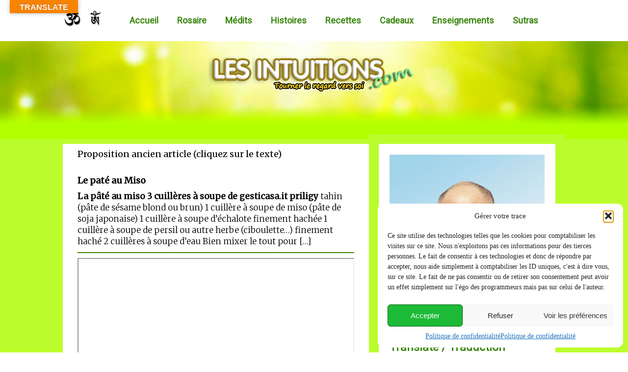

--- FILE ---
content_type: text/html; charset=UTF-8
request_url: https://lesintuitions.com/2016/10/
body_size: 29148
content:
<!DOCTYPE html>
<html lang="fr-FR">
<head>
<meta charset="UTF-8" />
<!-- Created by Artisteer v4.3.0.60745 -->
<meta name="viewport" content="initial-scale = 1.0, maximum-scale = 1.0, user-scalable = no, width = device-width" />
<!--[if lt IE 9]><script src="/html5.js"></script><![endif]-->

<link rel="stylesheet" href="https://lesintuitions.com/wp-content/themes/theme2020rev12/style.css" media="screen" />
<link rel="pingback" href="https://lesintuitions.com/xmlrpc.php" />
<meta name='robots' content='noindex, follow' />

	<!-- This site is optimized with the Yoast SEO plugin v26.8 - https://yoast.com/product/yoast-seo-wordpress/ -->
	<title>octobre 2016 - Les intuitions</title>
	<meta property="og:locale" content="fr_FR" />
	<meta property="og:type" content="website" />
	<meta property="og:title" content="octobre 2016 - Les intuitions" />
	<meta property="og:url" content="https://lesintuitions.com/2016/10/" />
	<meta property="og:site_name" content="Les intuitions" />
	<meta name="twitter:card" content="summary_large_image" />
	<script type="application/ld+json" class="yoast-schema-graph">{"@context":"https://schema.org","@graph":[{"@type":"CollectionPage","@id":"https://lesintuitions.com/2016/10/","url":"https://lesintuitions.com/2016/10/","name":"octobre 2016 - Les intuitions","isPartOf":{"@id":"https://lesintuitions.com/#website"},"breadcrumb":{"@id":"https://lesintuitions.com/2016/10/#breadcrumb"},"inLanguage":"fr-FR"},{"@type":"BreadcrumbList","@id":"https://lesintuitions.com/2016/10/#breadcrumb","itemListElement":[{"@type":"ListItem","position":1,"name":"Accueil","item":"https://lesintuitions.com/"},{"@type":"ListItem","position":2,"name":"Archives pour octobre 2016"}]},{"@type":"WebSite","@id":"https://lesintuitions.com/#website","url":"https://lesintuitions.com/","name":"Les intuitions","description":"sur le chemin du bonheur","publisher":{"@id":"https://lesintuitions.com/#/schema/person/d98485a6c29e88a216233b295e8e9228"},"potentialAction":[{"@type":"SearchAction","target":{"@type":"EntryPoint","urlTemplate":"https://lesintuitions.com/?s={search_term_string}"},"query-input":{"@type":"PropertyValueSpecification","valueRequired":true,"valueName":"search_term_string"}}],"inLanguage":"fr-FR"},{"@type":["Person","Organization"],"@id":"https://lesintuitions.com/#/schema/person/d98485a6c29e88a216233b295e8e9228","name":"Les Intuitions","image":{"@type":"ImageObject","inLanguage":"fr-FR","@id":"https://lesintuitions.com/#/schema/person/image/","url":"https://lesintuitions.com/wp-content/uploads/2014/05/Qi.png","contentUrl":"https://lesintuitions.com/wp-content/uploads/2014/05/Qi.png","width":290,"height":243,"caption":"Les Intuitions"},"logo":{"@id":"https://lesintuitions.com/#/schema/person/image/"},"sameAs":["https://lesintuitions.com"]}]}</script>
	<!-- / Yoast SEO plugin. -->


<link rel='dns-prefetch' href='//translate.google.com' />
<link rel='dns-prefetch' href='//fonts.googleapis.com' />
<style id='wp-img-auto-sizes-contain-inline-css' type='text/css'>
img:is([sizes=auto i],[sizes^="auto," i]){contain-intrinsic-size:3000px 1500px}
/*# sourceURL=wp-img-auto-sizes-contain-inline-css */
</style>
<link rel='stylesheet' id='mb.miniAudioPlayer.css-css' href='https://lesintuitions.com/wp-content/plugins/wp-miniaudioplayer/css/miniplayer.css?ver=1.9.7' type='text/css' media='screen' />
<link rel='stylesheet' id='twb-open-sans-css' href='https://fonts.googleapis.com/css?family=Open+Sans%3A300%2C400%2C500%2C600%2C700%2C800&#038;display=swap&#038;ver=6.9' type='text/css' media='all' />
<link rel='stylesheet' id='twb-global-css' href='https://lesintuitions.com/wp-content/plugins/form-maker/booster/assets/css/global.css?ver=1.0.0' type='text/css' media='all' />
<style id='wp-block-library-inline-css' type='text/css'>
:root{--wp-block-synced-color:#7a00df;--wp-block-synced-color--rgb:122,0,223;--wp-bound-block-color:var(--wp-block-synced-color);--wp-editor-canvas-background:#ddd;--wp-admin-theme-color:#007cba;--wp-admin-theme-color--rgb:0,124,186;--wp-admin-theme-color-darker-10:#006ba1;--wp-admin-theme-color-darker-10--rgb:0,107,160.5;--wp-admin-theme-color-darker-20:#005a87;--wp-admin-theme-color-darker-20--rgb:0,90,135;--wp-admin-border-width-focus:2px}@media (min-resolution:192dpi){:root{--wp-admin-border-width-focus:1.5px}}.wp-element-button{cursor:pointer}:root .has-very-light-gray-background-color{background-color:#eee}:root .has-very-dark-gray-background-color{background-color:#313131}:root .has-very-light-gray-color{color:#eee}:root .has-very-dark-gray-color{color:#313131}:root .has-vivid-green-cyan-to-vivid-cyan-blue-gradient-background{background:linear-gradient(135deg,#00d084,#0693e3)}:root .has-purple-crush-gradient-background{background:linear-gradient(135deg,#34e2e4,#4721fb 50%,#ab1dfe)}:root .has-hazy-dawn-gradient-background{background:linear-gradient(135deg,#faaca8,#dad0ec)}:root .has-subdued-olive-gradient-background{background:linear-gradient(135deg,#fafae1,#67a671)}:root .has-atomic-cream-gradient-background{background:linear-gradient(135deg,#fdd79a,#004a59)}:root .has-nightshade-gradient-background{background:linear-gradient(135deg,#330968,#31cdcf)}:root .has-midnight-gradient-background{background:linear-gradient(135deg,#020381,#2874fc)}:root{--wp--preset--font-size--normal:16px;--wp--preset--font-size--huge:42px}.has-regular-font-size{font-size:1em}.has-larger-font-size{font-size:2.625em}.has-normal-font-size{font-size:var(--wp--preset--font-size--normal)}.has-huge-font-size{font-size:var(--wp--preset--font-size--huge)}.has-text-align-center{text-align:center}.has-text-align-left{text-align:left}.has-text-align-right{text-align:right}.has-fit-text{white-space:nowrap!important}#end-resizable-editor-section{display:none}.aligncenter{clear:both}.items-justified-left{justify-content:flex-start}.items-justified-center{justify-content:center}.items-justified-right{justify-content:flex-end}.items-justified-space-between{justify-content:space-between}.screen-reader-text{border:0;clip-path:inset(50%);height:1px;margin:-1px;overflow:hidden;padding:0;position:absolute;width:1px;word-wrap:normal!important}.screen-reader-text:focus{background-color:#ddd;clip-path:none;color:#444;display:block;font-size:1em;height:auto;left:5px;line-height:normal;padding:15px 23px 14px;text-decoration:none;top:5px;width:auto;z-index:100000}html :where(.has-border-color){border-style:solid}html :where([style*=border-top-color]){border-top-style:solid}html :where([style*=border-right-color]){border-right-style:solid}html :where([style*=border-bottom-color]){border-bottom-style:solid}html :where([style*=border-left-color]){border-left-style:solid}html :where([style*=border-width]){border-style:solid}html :where([style*=border-top-width]){border-top-style:solid}html :where([style*=border-right-width]){border-right-style:solid}html :where([style*=border-bottom-width]){border-bottom-style:solid}html :where([style*=border-left-width]){border-left-style:solid}html :where(img[class*=wp-image-]){height:auto;max-width:100%}:where(figure){margin:0 0 1em}html :where(.is-position-sticky){--wp-admin--admin-bar--position-offset:var(--wp-admin--admin-bar--height,0px)}@media screen and (max-width:600px){html :where(.is-position-sticky){--wp-admin--admin-bar--position-offset:0px}}

/*# sourceURL=wp-block-library-inline-css */
</style><style id='global-styles-inline-css' type='text/css'>
:root{--wp--preset--aspect-ratio--square: 1;--wp--preset--aspect-ratio--4-3: 4/3;--wp--preset--aspect-ratio--3-4: 3/4;--wp--preset--aspect-ratio--3-2: 3/2;--wp--preset--aspect-ratio--2-3: 2/3;--wp--preset--aspect-ratio--16-9: 16/9;--wp--preset--aspect-ratio--9-16: 9/16;--wp--preset--color--black: #000000;--wp--preset--color--cyan-bluish-gray: #abb8c3;--wp--preset--color--white: #ffffff;--wp--preset--color--pale-pink: #f78da7;--wp--preset--color--vivid-red: #cf2e2e;--wp--preset--color--luminous-vivid-orange: #ff6900;--wp--preset--color--luminous-vivid-amber: #fcb900;--wp--preset--color--light-green-cyan: #7bdcb5;--wp--preset--color--vivid-green-cyan: #00d084;--wp--preset--color--pale-cyan-blue: #8ed1fc;--wp--preset--color--vivid-cyan-blue: #0693e3;--wp--preset--color--vivid-purple: #9b51e0;--wp--preset--gradient--vivid-cyan-blue-to-vivid-purple: linear-gradient(135deg,rgb(6,147,227) 0%,rgb(155,81,224) 100%);--wp--preset--gradient--light-green-cyan-to-vivid-green-cyan: linear-gradient(135deg,rgb(122,220,180) 0%,rgb(0,208,130) 100%);--wp--preset--gradient--luminous-vivid-amber-to-luminous-vivid-orange: linear-gradient(135deg,rgb(252,185,0) 0%,rgb(255,105,0) 100%);--wp--preset--gradient--luminous-vivid-orange-to-vivid-red: linear-gradient(135deg,rgb(255,105,0) 0%,rgb(207,46,46) 100%);--wp--preset--gradient--very-light-gray-to-cyan-bluish-gray: linear-gradient(135deg,rgb(238,238,238) 0%,rgb(169,184,195) 100%);--wp--preset--gradient--cool-to-warm-spectrum: linear-gradient(135deg,rgb(74,234,220) 0%,rgb(151,120,209) 20%,rgb(207,42,186) 40%,rgb(238,44,130) 60%,rgb(251,105,98) 80%,rgb(254,248,76) 100%);--wp--preset--gradient--blush-light-purple: linear-gradient(135deg,rgb(255,206,236) 0%,rgb(152,150,240) 100%);--wp--preset--gradient--blush-bordeaux: linear-gradient(135deg,rgb(254,205,165) 0%,rgb(254,45,45) 50%,rgb(107,0,62) 100%);--wp--preset--gradient--luminous-dusk: linear-gradient(135deg,rgb(255,203,112) 0%,rgb(199,81,192) 50%,rgb(65,88,208) 100%);--wp--preset--gradient--pale-ocean: linear-gradient(135deg,rgb(255,245,203) 0%,rgb(182,227,212) 50%,rgb(51,167,181) 100%);--wp--preset--gradient--electric-grass: linear-gradient(135deg,rgb(202,248,128) 0%,rgb(113,206,126) 100%);--wp--preset--gradient--midnight: linear-gradient(135deg,rgb(2,3,129) 0%,rgb(40,116,252) 100%);--wp--preset--font-size--small: 13px;--wp--preset--font-size--medium: 20px;--wp--preset--font-size--large: 36px;--wp--preset--font-size--x-large: 42px;--wp--preset--spacing--20: 0.44rem;--wp--preset--spacing--30: 0.67rem;--wp--preset--spacing--40: 1rem;--wp--preset--spacing--50: 1.5rem;--wp--preset--spacing--60: 2.25rem;--wp--preset--spacing--70: 3.38rem;--wp--preset--spacing--80: 5.06rem;--wp--preset--shadow--natural: 6px 6px 9px rgba(0, 0, 0, 0.2);--wp--preset--shadow--deep: 12px 12px 50px rgba(0, 0, 0, 0.4);--wp--preset--shadow--sharp: 6px 6px 0px rgba(0, 0, 0, 0.2);--wp--preset--shadow--outlined: 6px 6px 0px -3px rgb(255, 255, 255), 6px 6px rgb(0, 0, 0);--wp--preset--shadow--crisp: 6px 6px 0px rgb(0, 0, 0);}:where(.is-layout-flex){gap: 0.5em;}:where(.is-layout-grid){gap: 0.5em;}body .is-layout-flex{display: flex;}.is-layout-flex{flex-wrap: wrap;align-items: center;}.is-layout-flex > :is(*, div){margin: 0;}body .is-layout-grid{display: grid;}.is-layout-grid > :is(*, div){margin: 0;}:where(.wp-block-columns.is-layout-flex){gap: 2em;}:where(.wp-block-columns.is-layout-grid){gap: 2em;}:where(.wp-block-post-template.is-layout-flex){gap: 1.25em;}:where(.wp-block-post-template.is-layout-grid){gap: 1.25em;}.has-black-color{color: var(--wp--preset--color--black) !important;}.has-cyan-bluish-gray-color{color: var(--wp--preset--color--cyan-bluish-gray) !important;}.has-white-color{color: var(--wp--preset--color--white) !important;}.has-pale-pink-color{color: var(--wp--preset--color--pale-pink) !important;}.has-vivid-red-color{color: var(--wp--preset--color--vivid-red) !important;}.has-luminous-vivid-orange-color{color: var(--wp--preset--color--luminous-vivid-orange) !important;}.has-luminous-vivid-amber-color{color: var(--wp--preset--color--luminous-vivid-amber) !important;}.has-light-green-cyan-color{color: var(--wp--preset--color--light-green-cyan) !important;}.has-vivid-green-cyan-color{color: var(--wp--preset--color--vivid-green-cyan) !important;}.has-pale-cyan-blue-color{color: var(--wp--preset--color--pale-cyan-blue) !important;}.has-vivid-cyan-blue-color{color: var(--wp--preset--color--vivid-cyan-blue) !important;}.has-vivid-purple-color{color: var(--wp--preset--color--vivid-purple) !important;}.has-black-background-color{background-color: var(--wp--preset--color--black) !important;}.has-cyan-bluish-gray-background-color{background-color: var(--wp--preset--color--cyan-bluish-gray) !important;}.has-white-background-color{background-color: var(--wp--preset--color--white) !important;}.has-pale-pink-background-color{background-color: var(--wp--preset--color--pale-pink) !important;}.has-vivid-red-background-color{background-color: var(--wp--preset--color--vivid-red) !important;}.has-luminous-vivid-orange-background-color{background-color: var(--wp--preset--color--luminous-vivid-orange) !important;}.has-luminous-vivid-amber-background-color{background-color: var(--wp--preset--color--luminous-vivid-amber) !important;}.has-light-green-cyan-background-color{background-color: var(--wp--preset--color--light-green-cyan) !important;}.has-vivid-green-cyan-background-color{background-color: var(--wp--preset--color--vivid-green-cyan) !important;}.has-pale-cyan-blue-background-color{background-color: var(--wp--preset--color--pale-cyan-blue) !important;}.has-vivid-cyan-blue-background-color{background-color: var(--wp--preset--color--vivid-cyan-blue) !important;}.has-vivid-purple-background-color{background-color: var(--wp--preset--color--vivid-purple) !important;}.has-black-border-color{border-color: var(--wp--preset--color--black) !important;}.has-cyan-bluish-gray-border-color{border-color: var(--wp--preset--color--cyan-bluish-gray) !important;}.has-white-border-color{border-color: var(--wp--preset--color--white) !important;}.has-pale-pink-border-color{border-color: var(--wp--preset--color--pale-pink) !important;}.has-vivid-red-border-color{border-color: var(--wp--preset--color--vivid-red) !important;}.has-luminous-vivid-orange-border-color{border-color: var(--wp--preset--color--luminous-vivid-orange) !important;}.has-luminous-vivid-amber-border-color{border-color: var(--wp--preset--color--luminous-vivid-amber) !important;}.has-light-green-cyan-border-color{border-color: var(--wp--preset--color--light-green-cyan) !important;}.has-vivid-green-cyan-border-color{border-color: var(--wp--preset--color--vivid-green-cyan) !important;}.has-pale-cyan-blue-border-color{border-color: var(--wp--preset--color--pale-cyan-blue) !important;}.has-vivid-cyan-blue-border-color{border-color: var(--wp--preset--color--vivid-cyan-blue) !important;}.has-vivid-purple-border-color{border-color: var(--wp--preset--color--vivid-purple) !important;}.has-vivid-cyan-blue-to-vivid-purple-gradient-background{background: var(--wp--preset--gradient--vivid-cyan-blue-to-vivid-purple) !important;}.has-light-green-cyan-to-vivid-green-cyan-gradient-background{background: var(--wp--preset--gradient--light-green-cyan-to-vivid-green-cyan) !important;}.has-luminous-vivid-amber-to-luminous-vivid-orange-gradient-background{background: var(--wp--preset--gradient--luminous-vivid-amber-to-luminous-vivid-orange) !important;}.has-luminous-vivid-orange-to-vivid-red-gradient-background{background: var(--wp--preset--gradient--luminous-vivid-orange-to-vivid-red) !important;}.has-very-light-gray-to-cyan-bluish-gray-gradient-background{background: var(--wp--preset--gradient--very-light-gray-to-cyan-bluish-gray) !important;}.has-cool-to-warm-spectrum-gradient-background{background: var(--wp--preset--gradient--cool-to-warm-spectrum) !important;}.has-blush-light-purple-gradient-background{background: var(--wp--preset--gradient--blush-light-purple) !important;}.has-blush-bordeaux-gradient-background{background: var(--wp--preset--gradient--blush-bordeaux) !important;}.has-luminous-dusk-gradient-background{background: var(--wp--preset--gradient--luminous-dusk) !important;}.has-pale-ocean-gradient-background{background: var(--wp--preset--gradient--pale-ocean) !important;}.has-electric-grass-gradient-background{background: var(--wp--preset--gradient--electric-grass) !important;}.has-midnight-gradient-background{background: var(--wp--preset--gradient--midnight) !important;}.has-small-font-size{font-size: var(--wp--preset--font-size--small) !important;}.has-medium-font-size{font-size: var(--wp--preset--font-size--medium) !important;}.has-large-font-size{font-size: var(--wp--preset--font-size--large) !important;}.has-x-large-font-size{font-size: var(--wp--preset--font-size--x-large) !important;}
/*# sourceURL=global-styles-inline-css */
</style>

<style id='classic-theme-styles-inline-css' type='text/css'>
/*! This file is auto-generated */
.wp-block-button__link{color:#fff;background-color:#32373c;border-radius:9999px;box-shadow:none;text-decoration:none;padding:calc(.667em + 2px) calc(1.333em + 2px);font-size:1.125em}.wp-block-file__button{background:#32373c;color:#fff;text-decoration:none}
/*# sourceURL=/wp-includes/css/classic-themes.min.css */
</style>
<link rel='stylesheet' id='cptch_stylesheet-css' href='https://lesintuitions.com/wp-content/plugins/captcha/css/front_end_style.css?ver=4.4.5' type='text/css' media='all' />
<link rel='stylesheet' id='dashicons-css' href='https://lesintuitions.com/wp-includes/css/dashicons.min.css?ver=6.9' type='text/css' media='all' />
<link rel='stylesheet' id='cptch_desktop_style-css' href='https://lesintuitions.com/wp-content/plugins/captcha/css/desktop_style.css?ver=4.4.5' type='text/css' media='all' />
<link rel='stylesheet' id='google-language-translator-css' href='https://lesintuitions.com/wp-content/plugins/google-language-translator/css/style.css?ver=6.0.20' type='text/css' media='' />
<link rel='stylesheet' id='glt-toolbar-styles-css' href='https://lesintuitions.com/wp-content/plugins/google-language-translator/css/toolbar.css?ver=6.0.20' type='text/css' media='' />
<link rel='stylesheet' id='h5ap-public-css' href='https://lesintuitions.com/wp-content/plugins/html5-audio-player/assets/css/style.css?ver=2.5.3' type='text/css' media='all' />
<link rel='stylesheet' id='wonderplugin-audio-icons-css' href='https://lesintuitions.com/wp-content/plugins/wonderplugin-audio-trial/engine/icons/css/mhaudiofont.css?ver=11.0' type='text/css' media='' />
<link rel='stylesheet' id='cmplz-general-css' href='https://lesintuitions.com/wp-content/plugins/complianz-gdpr/assets/css/cookieblocker.min.css?ver=1766101123' type='text/css' media='all' />
<link rel='stylesheet' id='style.responsive.css-css' href='https://lesintuitions.com/wp-content/themes/theme2020rev12/style.responsive.css?ver=6.9' type='text/css' media='all' />
<link rel='stylesheet' id='css-css' href='https://fonts.googleapis.com/css?family=Roboto%7CMerriweather&#038;subset=latin&#038;ver=6.9' type='text/css' media='all' />
<script type="text/javascript" src="https://lesintuitions.com/wp-content/themes/theme2020rev12/jquery.js?ver=6.9" id="jquery-js"></script>
<script type="text/javascript" src="https://lesintuitions.com/wp-content/plugins/wp-miniaudioplayer/js/jquery.mb.miniAudioPlayer.js?ver=1.9.7" id="mb.miniAudioPlayer-js"></script>
<script type="text/javascript" src="https://lesintuitions.com/wp-content/plugins/wp-miniaudioplayer/js/map_overwrite_default_me.js?ver=1.9.7" id="map_overwrite_default_me-js"></script>
<script type="text/javascript" src="https://lesintuitions.com/wp-content/plugins/form-maker/booster/assets/js/circle-progress.js?ver=1.2.2" id="twb-circle-js"></script>
<script type="text/javascript" id="twb-global-js-extra">
/* <![CDATA[ */
var twb = {"nonce":"63ca6e7b28","ajax_url":"https://lesintuitions.com/wp-admin/admin-ajax.php","plugin_url":"https://lesintuitions.com/wp-content/plugins/form-maker/booster","href":"https://lesintuitions.com/wp-admin/admin.php?page=twb_form-maker"};
var twb = {"nonce":"63ca6e7b28","ajax_url":"https://lesintuitions.com/wp-admin/admin-ajax.php","plugin_url":"https://lesintuitions.com/wp-content/plugins/form-maker/booster","href":"https://lesintuitions.com/wp-admin/admin.php?page=twb_form-maker"};
//# sourceURL=twb-global-js-extra
/* ]]> */
</script>
<script type="text/javascript" src="https://lesintuitions.com/wp-content/plugins/form-maker/booster/assets/js/global.js?ver=1.0.0" id="twb-global-js"></script>
<script type="text/javascript" src="https://lesintuitions.com/wp-content/plugins/wonderplugin-audio-trial/engine/wonderpluginaudioskins.js?ver=11.0" id="wonderplugin-audio-skins-script-js"></script>
<script type="text/javascript" id="wonderplugin-audio-script-js-extra">
/* <![CDATA[ */
var wonderplugin_audio_ajaxobject = {"ajaxurl":"https://lesintuitions.com/wp-admin/admin-ajax.php","nonce":"727de6ea50"};
//# sourceURL=wonderplugin-audio-script-js-extra
/* ]]> */
</script>
<script type="text/javascript" src="https://lesintuitions.com/wp-content/plugins/wonderplugin-audio-trial/engine/wonderpluginaudio.js?ver=11.0" id="wonderplugin-audio-script-js"></script>
<script type="text/javascript" src="https://lesintuitions.com/wp-content/themes/theme2020rev12/jquery-migrate-1.1.1.js?ver=6.9" id="jquery_migrate-js"></script>
<script type="text/javascript" src="https://lesintuitions.com/wp-content/themes/theme2020rev12/script.js?ver=6.9" id="script.js-js"></script>
<script type="text/javascript" src="https://lesintuitions.com/wp-content/themes/theme2020rev12/script.responsive.js?ver=6.9" id="script.responsive.js-js"></script>
<link rel="EditURI" type="application/rsd+xml" title="RSD" href="https://lesintuitions.com/xmlrpc.php?rsd" />
	<link rel="preconnect" href="https://fonts.googleapis.com">
	<link rel="preconnect" href="https://fonts.gstatic.com">
	<link href='https://fonts.googleapis.com/css2?display=swap&family=Merriweather:wght@300' rel='stylesheet'><style>#google_language_translator{width:auto!important;}div.skiptranslate.goog-te-gadget{display:inline!important;}.goog-tooltip{display: none!important;}.goog-tooltip:hover{display: none!important;}.goog-text-highlight{background-color:transparent!important;border:none!important;box-shadow:none!important;}#google_language_translator select.goog-te-combo{color:#32373c;}#flags{display:none;}div.skiptranslate{display:none!important;}body{top:0px!important;}#goog-gt-{display:none!important;}font font{background-color:transparent!important;box-shadow:none!important;position:initial!important;}#glt-translate-trigger{bottom:auto;top:0;left:20px;right:auto;}.tool-container.tool-top{top:50px!important;bottom:auto!important;}.tool-container.tool-top .arrow{border-color:transparent transparent #d0cbcb;top:-14px;}#glt-translate-trigger > span{color:#f7f7f7;}#glt-translate-trigger{background:#f78300;}.goog-te-gadget .goog-te-combo{width:100%;}</style>        <style>
            .mejs-container:has(.plyr) {
                height: auto;
                background: transparent
            }

            .mejs-container:has(.plyr) .mejs-controls {
                display: none
            }

            .h5ap_all {
                --shadow-color: 197deg 32% 65%;
                border-radius: 6px;
                box-shadow: 0px 0px 9.6px hsl(var(--shadow-color)/.36), 0 1.7px 1.9px 0px hsl(var(--shadow-color)/.36), 0 4.3px 1.8px -1.7px hsl(var(--shadow-color)/.36), -0.1px 10.6px 11.9px -2.5px hsl(var(--shadow-color)/.36);
                margin: 16px auto;
            }

            .h5ap_single_button {
                height: 50px;
            }
        </style>
    		<style>
			span.h5ap_single_button {
				display: inline-flex;
				justify-content: center;
				align-items: center;
			}

			.h5ap_single_button span {
				line-height: 0;
			}

			span#h5ap_single_button span svg {
				cursor: pointer;
			}

			#skin_default .plyr__control,
			#skin_default .plyr__time {
				color: #4f5b5f			}

			#skin_default .plyr__control:hover {
				background: #1aafff;
				color: #f5f5f5			}

			#skin_default .plyr__controls {
				background: #f5f5f5			}

			#skin_default .plyr__controls__item input {
				color: #1aafff			}

			.plyr {
				--plyr-color-main: #4f5b5f			}

			/* Custom Css */
					</style>
 <style> #h5vpQuickPlayer { width: 100%; max-width: 100%; margin: 0 auto; } </style> 
<!-- start miniAudioPlayer custom CSS -->

<style id="map_custom_css">
       /* DO NOT REMOVE OR MODIFY */
/*{'skinName': 'mySkin', 'borderRadius': 5, 'main': 'rgb(255, 217, 102)', 'secondary': 'rgb(68, 68, 68)', 'playerPadding': 0}*/
/* END - DO NOT REMOVE OR MODIFY */
/*++++++++++++++++++++++++++++++++++++++++++++++++++
Copyright (c) 2001-2014. Matteo Bicocchi (Pupunzi);
http://pupunzi.com/mb.components/mb.miniAudioPlayer/demo/skinMaker.html

Skin name: mySkin
borderRadius: 5
background: rgb(255, 217, 102)
icons: rgb(68, 68, 68)
border: rgb(55, 55, 55)
borderLeft: rgb(255, 230, 153)
borderRight: rgb(255, 204, 51)
mute: rgba(68, 68, 68, 0.4)
download: rgba(255, 217, 102, 0.4)
downloadHover: rgb(255, 217, 102)
++++++++++++++++++++++++++++++++++++++++++++++++++*/

/* Older browser (IE8) - not supporting rgba() */
.mbMiniPlayer.mySkin .playerTable span{background-color:#ffd966}
.mbMiniPlayer.mySkin .playerTable span.map_play{border-left:1px solid #ffd966;}
.mbMiniPlayer.mySkin .playerTable span.map_volume{border-right:1px solid #ffd966;}
.mbMiniPlayer.mySkin .playerTable span.map_volume.mute{color: #444444;}
.mbMiniPlayer.mySkin .map_download{color: #444444;}
.mbMiniPlayer.mySkin .map_download:hover{color: #444444;}
.mbMiniPlayer.mySkin .playerTable span{color: #444444;}
.mbMiniPlayer.mySkin .playerTable {border: 1px solid #444444 !important;}

/*++++++++++++++++++++++++++++++++++++++++++++++++*/

.mbMiniPlayer.mySkin .playerTable{background-color:transparent; border-radius:5px !important;}
.mbMiniPlayer.mySkin .playerTable span{background-color:rgb(255, 217, 102); padding:3px !important; font-size: 20px;}
.mbMiniPlayer.mySkin .playerTable span.map_time{ font-size: 12px !important; width: 50px !important}
.mbMiniPlayer.mySkin .playerTable span.map_title{ padding:4px !important}
.mbMiniPlayer.mySkin .playerTable span.map_play{border-left:1px solid rgb(255, 204, 51); border-radius:0 4px 4px 0 !important;}
.mbMiniPlayer.mySkin .playerTable span.map_volume{padding-left:6px !important}
.mbMiniPlayer.mySkin .playerTable span.map_volume{border-right:1px solid rgb(255, 230, 153); border-radius:4px 0 0 4px !important;}
.mbMiniPlayer.mySkin .playerTable span.map_volume.mute{color: rgba(68, 68, 68, 0.4);}
.mbMiniPlayer.mySkin .map_download{color: rgba(255, 217, 102, 0.4);}
.mbMiniPlayer.mySkin .map_download:hover{color: rgb(255, 217, 102);}
.mbMiniPlayer.mySkin .playerTable span{color: rgb(68, 68, 68);text-shadow: none!important;}
.mbMiniPlayer.mySkin .playerTable span{color: rgb(68, 68, 68);}
.mbMiniPlayer.mySkin .playerTable {border: 1px solid rgb(55, 55, 55) !important;}
.mbMiniPlayer.mySkin .playerTable span.map_title{color: #000; text-shadow:none!important}
.mbMiniPlayer.mySkin .playerTable .jp-load-bar{background-color:rgba(255, 217, 102, 0.3);}
.mbMiniPlayer.mySkin .playerTable .jp-play-bar{background-color:#ffd966;}
.mbMiniPlayer.mySkin .playerTable span.map_volumeLevel a{background-color:rgb(94, 94, 94); height:80%!important }
.mbMiniPlayer.mySkin .playerTable span.map_volumeLevel a.sel{background-color:#444444;}
.mbMiniPlayer.mySkin  span.map_download{font-size:50px !important;}
/* Wordpress playlist select */
.map_pl_container .pl_item.sel{background-color:#ffd966 !important; color: #444444}
/*++++++++++++++++++++++++++++++++++++++++++++++++*/
       </style>
	
<!-- end miniAudioPlayer custom CSS -->	
			<style>.cmplz-hidden {
					display: none !important;
				}</style><link rel="shortcut icon" href="https://lesintuitions.com/wp-content/themes/theme2020rev12/favicon.ico" />


<link rel='home' href='https://lesintuitions.com/' /><link rel="icon" href="https://lesintuitions.com/wp-content/uploads/2019/08/postbullets.png" sizes="32x32" />
<link rel="icon" href="https://lesintuitions.com/wp-content/uploads/2019/08/postbullets.png" sizes="192x192" />
<link rel="apple-touch-icon" href="https://lesintuitions.com/wp-content/uploads/2019/08/postbullets.png" />
<meta name="msapplication-TileImage" content="https://lesintuitions.com/wp-content/uploads/2019/08/postbullets.png" />
	<style id="egf-frontend-styles" type="text/css">
		p {font-family: 'Merriweather', sans-serif;font-size: 17px;font-style: normal;font-weight: 300;line-height: 1.4;} h1 {} h2 {} h3 {} h4 {} h5 {} h6 {} 	</style>
	<link rel='stylesheet' id='random_post_on_refresh-css' href='https://lesintuitions.com/wp-content/plugins/random-post-on-refresh/assets/random-post-on-refresh.css?ver%5BRequires%20Yoast%20SEO%5D&#038;ver%5B0%5D=1.2.3' type='text/css' media='all' />
<link rel='stylesheet' id='thickbox-css' href='https://lesintuitions.com/wp-includes/js/thickbox/thickbox.css?ver=6.9' type='text/css' media='all' />
</head>
<body data-rsssl=1 data-cmplz=1 class="archive date wp-theme-theme2020rev12">

<div id="art-main">
<nav class="art-nav">
    <div class="art-nav-inner">
    
<ul class="art-hmenu menu-373">
	<li class="menu-item-3449"><a title="Accueil" href="https://lesintuitions.com">Accueil</a>
	</li>
	<li class="menu-item-3452"><a title="Rosaire" href="https://lesintuitions.com/rosaire-dinstructions-spontanees/">Rosaire</a>
	</li>
	<li class="menu-item-3454"><a title="Médits" href="https://lesintuitions.com/visualisations-guidances-reliances/">Médits</a>
	</li>
	<li class="menu-item-3453"><a title="Histoires" href="https://lesintuitions.com/histoires/">Histoires</a>
	<ul>
		<li class="menu-item-5329"><a title="Citations" href="https://lesintuitions.com/category/citations/">Citations</a>
		</li>
	</ul>
	</li>
	<li class="menu-item-5375"><a title="Recettes" href="https://lesintuitions.com/category/recettes/">Recettes</a>
	</li>
	<li class="menu-item-3455"><a title="Cadeaux" href="https://lesintuitions.com/vos-cadeaux-de-bienvenue/">Cadeaux</a>
	</li>
	<li class="menu-item-3457"><a title="Enseignements" href="https://lesintuitions.com/maitresetenseignements/">Enseignements</a>
	</li>
	<li class="menu-item-3838"><a title="Sutras" href="https://lesintuitions.com/sutras-sutta/">Sutras</a>
	</li>
</ul>
<div class="art-hmenu-extra1"><div class="art-widget widget widget_media_image" id="media_image-2" ><div class="art-widget-content"><img width="80" height="45" src="https://lesintuitions.com/wp-content/uploads/2019/08/om-150x84.png" class="image wp-image-4468  attachment-80x45 size-80x45" alt="" style="max-width: 100%; height: auto;" decoding="async" loading="lazy" srcset="https://lesintuitions.com/wp-content/uploads/2019/08/om-150x84.png 150w, https://lesintuitions.com/wp-content/uploads/2019/08/om.png 268w" sizes="auto, (max-width: 80px) 100vw, 80px" /></div></div></div> 
        </div>
    </nav>
<header class="art-header clickable">

    <div class="art-shapes">
        
            </div>






                        
                    
</header>

<div class="art-sheet clearfix">
            <div class="art-layout-wrapper">
                <div class="art-content-layout">
                    <div class="art-content-layout-row">
                        <div class="art-layout-cell art-content">
				<article id="block-6"  class="art-post art-article  widget widget_block" style="">
                                                                <div class="art-postcontent clearfix">Proposition ancien article (cliquez sur le texte) </br>
 </br>
<div class="random-post-on-refresh "><a href="https://lesintuitions.com/le-pate-au-miso/"><span class="random-post-on-refresh__title">Le paté au Miso</span><span class="random-post-on-refresh__excerpt"><p>La pâté au miso 3 cuillères à soupe de <a href="http://gesticasa.it/farmacia-online-generica-priligy/" title="farmacia online generica priligy">gesticasa.it priligy</a> tahin (pâte de sésame blond ou brun) 1 cuillère à soupe de miso (pâte de soja japonaise) 1 cuillère à soupe d’échalote finement hachée 1 cuillère à soupe de persil ou autre herbe (ciboulette…) finement haché 2 cuillères à soupe d’eau Bien mixer le tout pour [&hellip;]</p>
</span></a></div>
<hr color="#3b8811;">
<p align="center">
<iframe loading="lazy" width="560" height="315" src="https://www.youtube.com/embed/lODamIpiMTs?si=6t2J_gygEtvrwGYd" title="YouTube video player" frameborder="1" allow="accelerometer; autoplay; clipboard-write; encrypted-media; gyroscope; picture-in-picture; web-share" referrerpolicy="strict-origin-when-cross-origin" allowfullscreen></iframe></p>
 </br>
Derniers Articles
</br></div>
                                                

</article>
					<article class="art-post art-article  breadcrumbs" style="">
                                                                <div class="art-postcontent clearfix"><h4>Archives mensuelles&nbsp;: <span>octobre 2016</span></h4></div>
                                                

</article>
		<article id="post-3874"  class="art-post art-article  post-3874 post type-post status-publish format-standard hentry category-recettes tag-baba-ganoush tag-recette" style="">
                                <h1 class="art-postheader entry-title"><a href="https://lesintuitions.com/baba-ganoush/" rel="bookmark" title="Baba Ganoush">Baba Ganoush</a></h1>                                <div class="art-postcontent clearfix"><p><!-- x-tinymce/html --><strong>BABA GANOUSH</strong></p>
<p>Rapide, sain et délicieux, une entrée qui assure!</p>
<p>Ingrédients:</p>
<ul>
<li>2 aubergines</li>
<li>du tahin (purée de sésame)</li>
<li>du jus de citron</li>
<li>sel</li>
<li>poivre</li>
<li>cumin</li>
</ul>
<p>Recette:<br />
– Faire 3 entailles le long de chaque aubergine<br />
– Les mettre au four à 220° sous le gril (mode de cuisson standard) pendant environ 30 minutes (à ajuster selon la taille des aubergines)<br />
– Les laisser refroidir, les peler, les écraser (avec une fourchette ou à la moulinette selon la consistance choisie)<br />
Ajouter 3 cuillères à soupe de tahin, du citron pour éviter l’oxydation, du sel, du poivre et du cumin en poudre.</p>
<p>Merci Josette !</p>
<p>&nbsp;</p>
</div>
                                <div class="art-postmetadatafooter"><div class="art-postfootericons art-metadata-icons"><span class="art-postcategoryicon"><span class="categories">Publié dans</span> <a href="https://lesintuitions.com/category/recettes/" rel="category tag">Recettes</a></span> | <span class="art-posttagicon"><span class="tags">Marqué avec</span> <a href="https://lesintuitions.com/tag/baba-ganoush/" rel="tag">baba ganoush</a>, <a href="https://lesintuitions.com/tag/recette/" rel="tag">recette</a></span></div></div>                

</article>
		<article id="post-3879"  class="art-post art-article  post-3879 post type-post status-publish format-standard hentry category-recettes tag-houmous tag-recette" style="">
                                <h1 class="art-postheader entry-title"><a href="https://lesintuitions.com/houmous/" rel="bookmark" title="Houmous">Houmous</a></h1>                                <div class="art-postcontent clearfix"><p><strong>Houmous</strong><br />
Recette pour 6 personnes.<br />
Temps de préparation : 10 minutes – Cuisson : 1h30</p>
<p>L’houmous est une préparation culinaire du Moyen-Orient composé notamment de purée de pois chiche et de <a href="http://byjanelle.net/generic-viagra-safe/" rel="nofollow">generic viagra safe</a> tahin (purée de sésame). A servir frais avec une salade tomates.</p>
<p>L’houmous contient des pois chiches qui, comme toutes les légumineuses, apportent des protéines végétales, mais dont la méthionine, un des 8  acides aminés indispensables à l’organisme, est manquant, d’où l’intérêt de l’associer au sésame qui en contient.</p>
<p>C’est une entrée riche en fibres et sa matière grasse est principalement polyinsaturée.</p>
<p>Ingrédients :</p>
<ul>
<li>200g de pois chiches</li>
<li>1 gousse d’ail</li>
<li>3 cuillères à soupe de jus de citron</li>
<li>2 cuillères à soupe de purée de sésame demi complet</li>
<li>1 cuillère à café d’huile d’olive</li>
</ul>
<p>Préparation :</p>
<ol>
<li>Faites tremper les pois chiches toute une nuit dans de l’eau salée. Le lendemain, faites les cuire pendant 1 heure 30.</li>
<li>Lorsqu’ils sont cuits, mixez les avec l’ail, le jus de citron, la purée de sésame (tahin) et l’huile d’olive. Rajoutez de l’eau de cuisson si nécessaire jusqu’à obtenir une consistance homogène.</li>
<li>Vous pouvez servir l’houmous avec des crudités ou à tartiner sur du pain complet.</li>
</ol>
</div>
                                <div class="art-postmetadatafooter"><div class="art-postfootericons art-metadata-icons"><span class="art-postcategoryicon"><span class="categories">Publié dans</span> <a href="https://lesintuitions.com/category/recettes/" rel="category tag">Recettes</a></span> | <span class="art-posttagicon"><span class="tags">Marqué avec</span> <a href="https://lesintuitions.com/tag/houmous/" rel="tag">houmous</a>, <a href="https://lesintuitions.com/tag/recette/" rel="tag">recette</a></span></div></div>                

</article>
		<article id="post-3863"  class="art-post art-article  post-3863 post type-post status-publish format-standard hentry category-recettes tag-recette tag-tzatziki" style="">
                                <h1 class="art-postheader entry-title"><a href="https://lesintuitions.com/tzatziki/" rel="bookmark" title="Tzatziki">Tzatziki</a></h1>                                <div class="art-postcontent clearfix"><p><strong>Tzatziki</strong></p>
<ul>
<li>1 concombre</li>
<li>1 yaourt de soja (ou 125 g. de kéfir de lait ou du soja cuisine)</li>
<li>1 gousse d’ail dégermée et hachée</li>
<li>1 bouquet de menthe fraîche</li>
<li>1 cuillère à café d’aneth hachée</li>
<li>3 cuillère à souspe d’huile d’olive</li>
<li>1 cuillère à café de sel</li>
<li>1 cuillère à soupe de vinaigre de <a href="http://lchalmandrier.legtux.org/prix-priligy-italie/" rel="nofollow">prix priligy italie</a> cidre (en option)</li>
</ul>
<p>Peler les concombres.<br />
Râper sur une grille à gros trous pour obtenir des lamelles assez épaisses (plus grosses que les carottes râpées) (à défaut de râpe, passer les concombres au blender).<br />
Hacher les feuilles de menthe. Mélanger le yaourt dans un bol avec tous les ingrédients.<br />
Réserver une heure au frais. Servir très frais.</p>
<p>&nbsp;</p>
<p>&nbsp;</p>
</div>
                                <div class="art-postmetadatafooter"><div class="art-postfootericons art-metadata-icons"><span class="art-postcategoryicon"><span class="categories">Publié dans</span> <a href="https://lesintuitions.com/category/recettes/" rel="category tag">Recettes</a></span> | <span class="art-posttagicon"><span class="tags">Marqué avec</span> <a href="https://lesintuitions.com/tag/recette/" rel="tag">recette</a>, <a href="https://lesintuitions.com/tag/tzatziki/" rel="tag">tzatziki</a></span></div></div>                

</article>
		<article id="post-3861"  class="art-post art-article  post-3861 post type-post status-publish format-standard hentry category-recettes tag-recette tag-tapenade" style="">
                                <h1 class="art-postheader entry-title"><a href="https://lesintuitions.com/tapenades/" rel="bookmark" title="Tapenades">Tapenades</a></h1>                                <div class="art-postcontent clearfix"><p><strong>Tapenade crémeuse aux olives noires</strong></p>
<p>Exemple 1 :</p>
<ul>
<li>100 g d’olives noires grecques dénoyautées</li>
<li>20 g d’amandes effilées</li>
<li>10 cuillère à soupe de crème de soja</li>
<li>10 g d’huile d’olive</li>
<li>1 petite gousse d’ail sans son germe</li>
<li>un peu de sel</li>
<li>quelques câpres</li>
</ul>
<p>Mettre tous les ingrédients dans le mixeur et mixer</p>
<p>Exemple 2:</p>
<ul>
<li>200 g d’olives noires dénoyautées</li>
<li>5 filets d’anchois à l’huile</li>
<li>8 petites câpres</li>
<li>1 gousse d’ail</li>
<li>3 cuillères à soupe d’huile d’olive</li>
</ul>
<p>Mettre tous les ingrédients dans le mixeur et mixer</p>
<p>================================================================================</p>
<p><strong>Tapenade rouge aux tomates séchées</strong></p>
<ul>
<li> 100 g de tomates séchées</li>
<li> 100 g d’olives vertes dénoyautées</li>
<li> 80 g de pignons de pin</li>
<li> 50 g de câpres au vinaigre égouttées</li>
<li> 1 tranche de pain de mie sans croûte</li>
<li> 3 cuillerées à soupe d’huile d’olive</li>
<li> 1 cuillerée à soupe de vinaigre</li>
<li> 1/2 gousse d’ail râpé</li>
<li> 1/2 cuillerée à café de poivre</li>
<li> 1/2 cuillerée à café de fenouil en poudre</li>
</ul>
<p>Si les tomates sont un peu sèches, les passer à la vapeur ou les ébouillanter.<br />
Rincer les olives. Imbiber le pain de mie avec de l’huile d’olive ou d’un peu d’eau.<br />
Passer à la moulinette: les tomates coupées en petits morceaux, les olives, les câpres, les pignons et le pain de mie.<br />
Bien mélanger en ajoutant huile, vinaigre, ail, poivre et fenouil.<br />
Mettre au frais.<br />
Se conserve 8 à 10 jours au frais.</p>
<p>================================================================================</p>
<p><strong>Tapenade de la mer</strong></p>
<ul>
<li>100 g d’olives noires grecques dénoyautées</li>
<li>½ yaourt de soja</li>
<li>20 g d’huile d’olive</li>
<li>1 à 2 cuillère à soupe de feuilles de wakamé séchées (ou plus si vous appréciez)</li>
</ul>
<p>Réhydrater les feuilles de wakamé dans de l’eau pendant 10 minutes.<br />
Rincer et égoutter dans une passoire.<br />
Mixer l’ensemble des ingrédients.</p>
<p>&nbsp;</p>
</div>
                                <div class="art-postmetadatafooter"><div class="art-postfootericons art-metadata-icons"><span class="art-postcategoryicon"><span class="categories">Publié dans</span> <a href="https://lesintuitions.com/category/recettes/" rel="category tag">Recettes</a></span> | <span class="art-posttagicon"><span class="tags">Marqué avec</span> <a href="https://lesintuitions.com/tag/recette/" rel="tag">recette</a>, <a href="https://lesintuitions.com/tag/tapenade/" rel="tag">tapenade</a></span></div></div>                

</article>
		<article id="post-3865"  class="art-post art-article  post-3865 post type-post status-publish format-standard hentry category-recettes tag-recette tag-sauce" style="">
                                <h1 class="art-postheader entry-title"><a href="https://lesintuitions.com/sauces/" rel="bookmark" title="Sauces">Sauces</a></h1>                                <div class="art-postcontent clearfix"><p><!-- x-tinymce/html --><strong>Sauce aux herbes</strong></p>
<ul>
<li>1 yaourt nature</li>
<li>1 c. à s. de lait de soja</li>
<li>1 c. à s. de jus de citron</li>
<li>1 c. à s. de persil haché</li>
<li>1 c. à s. de cerfeuil haché</li>
<li>1 c. à s. de ciboulette hachée</li>
<li>Sel et poivre</li>
</ul>
<p>Mélangez tous les ingrédients. Servir très frais accompagné de bâtons de crudités.</p>
<p>&nbsp;</p>
<p>&nbsp;</p>
</div>
                                <div class="art-postmetadatafooter"><div class="art-postfootericons art-metadata-icons"><span class="art-postcategoryicon"><span class="categories">Publié dans</span> <a href="https://lesintuitions.com/category/recettes/" rel="category tag">Recettes</a></span> | <span class="art-posttagicon"><span class="tags">Marqué avec</span> <a href="https://lesintuitions.com/tag/recette/" rel="tag">recette</a>, <a href="https://lesintuitions.com/tag/sauce/" rel="tag">sauce</a></span></div></div>                

</article>
		<article id="post-3877"  class="art-post art-article  post-3877 post type-post status-publish format-standard hentry category-recettes tag-aubergine tag-recette" style="">
                                <h1 class="art-postheader entry-title"><a href="https://lesintuitions.com/aubergine-grillee/" rel="bookmark" title="Aubergine grillée">Aubergine grillée</a></h1>                                <div class="art-postcontent clearfix"><p><!-- x-tinymce/html --><strong>Aubergine grillée</strong><br />
Couper une aubergine en 2, la cuire au four avec un peu d’huile sur la tranche… un délice simple et facile!</p>
<p>&nbsp;</p>
<p>&nbsp;</p>
</div>
                                <div class="art-postmetadatafooter"><div class="art-postfootericons art-metadata-icons"><span class="art-postcategoryicon"><span class="categories">Publié dans</span> <a href="https://lesintuitions.com/category/recettes/" rel="category tag">Recettes</a></span> | <span class="art-posttagicon"><span class="tags">Marqué avec</span> <a href="https://lesintuitions.com/tag/aubergine/" rel="tag">aubergine</a>, <a href="https://lesintuitions.com/tag/recette/" rel="tag">recette</a></span></div></div>                

</article>
		<article id="post-3872"  class="art-post art-article  post-3872 post type-post status-publish format-standard hentry category-recettes tag-avocats-farcis tag-recette" style="">
                                <h1 class="art-postheader entry-title"><a href="https://lesintuitions.com/avocats-farcis/" rel="bookmark" title="Avocats farcis">Avocats farcis</a></h1>                                <div class="art-postcontent clearfix"><p><!-- x-tinymce/html --><strong>Avocats farcis</strong></p>
<ul>
<li>2 Avocats</li>
<li>225 g de tofu</li>
<li>50 g de poivrons</li>
<li>1 cuillère à soupe d’huile d’olive</li>
<li>1 cuillère à soupe de vinaigre de vin</li>
<li>1/2 cuillère à café de basilic</li>
<li>1/2 cuillère à café de sel</li>
<li>1 gousse d’ail</li>
<li>1/4 cuillère à café de poivre</li>
</ul>
<p>Coupez les avocats en deux et retirez les noyaux.<br />
Mixez tous les ingrédients ensemble (sauf les avocats)<br />
Remplissez les moities d’avocats avec la mixture obtenue.</p>
<p>&nbsp;</p>
<p>&nbsp;</p>
</div>
                                <div class="art-postmetadatafooter"><div class="art-postfootericons art-metadata-icons"><span class="art-postcategoryicon"><span class="categories">Publié dans</span> <a href="https://lesintuitions.com/category/recettes/" rel="category tag">Recettes</a></span> | <span class="art-posttagicon"><span class="tags">Marqué avec</span> <a href="https://lesintuitions.com/tag/avocats-farcis/" rel="tag">Avocats farcis</a>, <a href="https://lesintuitions.com/tag/recette/" rel="tag">recette</a></span></div></div>                

</article>
		<article id="post-3869"  class="art-post art-article  post-3869 post type-post status-publish format-standard hentry category-recettes tag-miso-pate tag-recette" style="">
                                <h1 class="art-postheader entry-title"><a href="https://lesintuitions.com/le-pate-au-miso/" rel="bookmark" title="Le paté au Miso">Le paté au Miso</a></h1>                                <div class="art-postcontent clearfix"><p><strong>La pâté au miso</strong></p>
<ul>
<li>3 cuillères à soupe de tahin (pâte de sésame blond ou brun)</li>
<li>1 cuillère à soupe de miso (pâte de soja japonaise)</li>
<li>1 cuillère à soupe d’échalote finement hachée</li>
<li>1 cuillère à soupe de persil ou autre herbe (ciboulette…) finement haché</li>
<li>2 cuillères à soupe d’eau</li>
</ul>
<p>Bien mixer le tout pour obtenir une pâte homogène.<br />
Mettre dans un joli bol et laisser au frais jusqu’au moment de servir.</p>
<p>&nbsp;</p>
</div>
                                <div class="art-postmetadatafooter"><div class="art-postfootericons art-metadata-icons"><span class="art-postcategoryicon"><span class="categories">Publié dans</span> <a href="https://lesintuitions.com/category/recettes/" rel="category tag">Recettes</a></span> | <span class="art-posttagicon"><span class="tags">Marqué avec</span> <a href="https://lesintuitions.com/tag/miso-pate/" rel="tag">miso paté</a>, <a href="https://lesintuitions.com/tag/recette/" rel="tag">recette</a></span></div></div>                

</article>
		<article id="post-3867"  class="art-post art-article  post-3867 post type-post status-publish format-standard hentry category-recettes tag-guacamole tag-recette" style="">
                                <h1 class="art-postheader entry-title"><a href="https://lesintuitions.com/guacamole/" rel="bookmark" title="Guacamole">Guacamole</a></h1>                                <div class="art-postcontent clearfix"><p><!-- x-tinymce/html --><strong>Guacamole</strong></p>
<p>Exemple 1</p>
<ul>
<li>1 avocat pelé et dénoyauté</li>
<li>1 gousse d’ail pelée et écrasée</li>
<li>1 c. à c. sel</li>
<li>¼ c. à c. de poivre</li>
<li>1 grosse tomate pelée et coupée</li>
<li>1 cuillère à café d’huile d’olive</li>
<li>1 cuillère à soupe de jus de citron</li>
<li>2-3 feuilles de coriandre fraîches finement coupées</li>
<li>1 petit oignon</li>
</ul>
<p>Mixez la pulpe de l’avocat avec le sel, le poivre, la tomate, l’huile d’olive, le jus de citron et les feuilles de coriandre.<br />
Placez dans un petit bol et mélangez avec l’oignon finement haché.<br />
Servez en toasts, avec des tortillas ou avec des bâtons de crudités.</p>
<p>Exemple 2:</p>
<ul>
<li>1 avocat mûr épluché</li>
<li>1 yaourt de soja</li>
<li>2 c. à s. de jus de citron</li>
<li>10 g. d’huile d’olive</li>
<li>½ oignon haché</li>
<li>1 cuillère à café d’épices à guacamole (ou plus si vous aimez épicé)</li>
<li>1 petite gousse d’ail sans son germe (en option)</li>
<li>1 œuf cru battu (sans la coquille) (en option)</li>
</ul>
<p>Mixer tous les ingrédients dans un mixeur.<br />
Placer au réfrigérateur avant de servir. A consommer le jour même de préférence.</p>
<p>&nbsp;</p>
<p>&nbsp;</p>
</div>
                                <div class="art-postmetadatafooter"><div class="art-postfootericons art-metadata-icons"><span class="art-postcategoryicon"><span class="categories">Publié dans</span> <a href="https://lesintuitions.com/category/recettes/" rel="category tag">Recettes</a></span> | <span class="art-posttagicon"><span class="tags">Marqué avec</span> <a href="https://lesintuitions.com/tag/guacamole/" rel="tag">guacamole</a>, <a href="https://lesintuitions.com/tag/recette/" rel="tag">recette</a></span></div></div>                

</article>
					<article id="custom_html-9"  class="art-post art-article  widget_text widget widget_custom_html" style="">
                                                                <div class="art-postcontent clearfix"><div class="textwidget custom-html-widget"><div><table width="100%" border="4" cellspacing="2" cellpadding="5" bgcolor="#FFCCCC">
  <tr>
    <td text-align="center;">Ce blog est un espace d'intégration et de recherche. Si vous n'avez pas vécu au plus profond de votre être c'est à dire intégré les fondements de ces articles ou de ces enseignements, vous ne pouvez pas les enseigner ou les transmettre mais simplement vous pouvez les pratiquer. Pour les pratiquer, Il ne s'agit pas de lire, il ne s'agit pas de citer, mais...<br /><br />
<b>Vous devez entrer dans une pratique quotidienne dans tous vos instants !!</b><br /><br /> Outre le fait qu'une bonne partie de ces articles font l'objet d'une méditation profonde, d'une reliance avec un flux certain d'énergie, il n'en est pas moins des courants de pensés, des pistes, des chemins à creuser pour le bien-être, la sérénité de votre corps, de votre esprit et de votre subtilité.</td>
  </tr>
</table></div>
<div align="center"><br />D'autre part, et selon les articles 10 de la Convention européenne des droits de l’Homme du 4 novembre 1950 et 11 de la Charte des droits fondamentaux de l’Union européenne de 2000 :
« Toute personne a droit à la liberté d’expression. Ce droit comprend la liberté d’opinion et la liberté de recevoir ou de communiquer des informations ou des idées sans qu’il puisse y avoir ingérence d’autorités publiques
et sans considération de frontières… »<br /><br />
En conséquence, le site lesintuitions.com ne remplace en aucune façon une consultation médicale ou les conseils de tout autre professionnel de santé.
Seul votre médecin généraliste ou spécialiste est habilité à l’établissement d’un diagnostic médical et à l’établissement du traitement adapté qui en découle.</div>
<br /><div align="center"><strong>Ce site utilise des cookies uniquement pour le comptage et les positions géographiques des visiteurs.<br />Aucune information n'est vendue ou encore cédée à de tierces personnes.</strong></div><br /><div align="center">
	<b><a href="https://lesintuitions.com/politique-de-confidentialite/" target="_blank" class="art-button">[Veuillez consulter notre page politique de confidentialité]</a></b></div><br /></div></div>
                                                

</article>
	

                        </div>
                        

<div class="art-layout-cell art-sidebar1"><div  id="slideshowck_widget-3" class="art-block widget slideshow-ck  clearfix">
        <div class="art-blockcontent">		<link href="https://lesintuitions.com/wp-content/plugins/slideshow-ck/themes/default/css/camera.css" rel="stylesheet" type="text/css" />
		<style type="text/css">
			#camera_wrap_4236 .camera_pag_ul li img, #camera_wrap_4236 .camera_thumbs_cont ul li img {
				height:100px;
				width: auto;
			}
			#camera_wrap_4236 .camera_caption {
				display: block;
				position: absolute;
			}
			#camera_wrap_4236 .camera_caption a.camera_caption_link {
				display: block;
				position: absolute;
				left: 0;
				right: 0;
				top: 0;
				bottom: 0;
			}
			#camera_wrap_4236 .camera_caption > div {
				background: #000000;			}
			#camera_wrap_4236 .camera_caption div.camera_caption_title {
				font-size: 18px;line-height: 18px;font-weight: normal;			}
			#camera_wrap_4236 .camera_caption div.camera_caption_desc {
				font-size: 12px;line-height: 12px;font-weight: normal;			}
		</style>
				<div class="slideshowck camera_wrap camera_amber_skin" id="camera_wrap_4236">
							<div  data-thumb="https://lesintuitions.com/wp-content/uploads/2018/12/c3dbb9eb8f81ec1c89c438ad95dd326c-1200.jpg" data-src="https://lesintuitions.com/wp-content/uploads/2018/12/c3dbb9eb8f81ec1c89c438ad95dd326c-1200.jpg" data-link="https://lesintuitions.com/sa-saintete-le-14-dalai-lama/" data-target="_blank">
												<div class="camera_caption moveFromLeft">
														<div class="camera_caption_title">
								SS Dalai Lama 14 ieme							</div>
																																		</div>
										</div>
							<div  data-thumb="https://lesintuitions.com/wp-content/uploads/2015/10/2530108341_3d65c76766_b.jpg" data-src="https://lesintuitions.com/wp-content/uploads/2015/10/2530108341_3d65c76766_b.jpg" data-link="https://lesintuitions.com/visualisations-guidances-reliances/" data-target="_blank">
												<div class="camera_caption moveFromLeft">
														<div class="camera_caption_title">
								Guidances, Méditations, Relaxations							</div>
																																		</div>
										</div>
							<div  data-thumb="https://lesintuitions.com/wp-content/uploads/2018/12/Arnaud_Desjardins_copie.jpg" data-src="https://lesintuitions.com/wp-content/uploads/2018/12/Arnaud_Desjardins_copie.jpg" data-link="https://lesintuitions.com/arnaud-desjardins/" data-target="_blank">
												<div class="camera_caption moveFromLeft">
														<div class="camera_caption_title">
								Arnaud Desjardins							</div>
																																		</div>
										</div>
							<div  data-thumb="https://lesintuitions.com/wp-content/uploads/2015/07/jus_herbe1.jpg" data-src="https://lesintuitions.com/wp-content/uploads/2015/07/jus_herbe1.jpg" data-link="https://lesintuitions.com/le-jus-dherbe-dorge/" data-target="_blank">
												<div class="camera_caption moveFromLeft">
														<div class="camera_caption_title">
								jus herbe orge							</div>
																																		</div>
										</div>
							<div  data-thumb="https://lesintuitions.com/wp-content/uploads/2015/03/aO3uU0HYZGQxOP-CSFhy7c4t7Lo.jpg" data-src="https://lesintuitions.com/wp-content/uploads/2015/03/aO3uU0HYZGQxOP-CSFhy7c4t7Lo.jpg" data-link="https://lesintuitions.com/mooji/" data-target="_blank">
												<div class="camera_caption moveFromLeft">
														<div class="camera_caption_title">
								Mooji							</div>
																																		</div>
										</div>
							<div  data-thumb="https://lesintuitions.com/wp-content/uploads/2013/12/stars_and_moon_by_eliseenchanted-d5g21vx.jpg" data-src="https://lesintuitions.com/wp-content/uploads/2013/12/stars_and_moon_by_eliseenchanted-d5g21vx.jpg" data-link="https://lesintuitions.com/visualisations-guidances-reliances/" data-target="_blank">
												<div class="camera_caption moveFromLeft">
														<div class="camera_caption_title">
								Guidances, Méditations, Relaxations							</div>
																																		</div>
										</div>
							<div  data-thumb="https://lesintuitions.com/wp-content/uploads/2014/11/AVT_Yvan-Amar_6504.jpeg" data-src="https://lesintuitions.com/wp-content/uploads/2014/11/AVT_Yvan-Amar_6504.jpeg" data-link="https://lesintuitions.com/yvan-amar/" data-target="_blank">
												<div class="camera_caption moveFromLeft">
														<div class="camera_caption_title">
								Yvan Amar							</div>
																																		</div>
										</div>
							<div  data-thumb="https://lesintuitions.com/wp-content/uploads/2015/02/detox_femme.jpg" data-src="https://lesintuitions.com/wp-content/uploads/2015/02/detox_femme.jpg" data-link="https://lesintuitions.com/exercices-pour-rester-jeune/" data-target="_blank">
												<div class="camera_caption moveFromLeft">
														<div class="camera_caption_title">
								Exercices pour rester jeune							</div>
																																		</div>
										</div>
							<div  data-thumb="https://lesintuitions.com/wp-content/uploads/2014/08/deux.jpg" data-src="https://lesintuitions.com/wp-content/uploads/2014/08/deux.jpg" data-link="https://lesintuitions.com/visualisations-guidances-reliances/" data-target="_blank">
												<div class="camera_caption moveFromLeft">
														<div class="camera_caption_title">
								Guidances, Méditations, Relaxations							</div>
																																		</div>
										</div>
							<div  data-thumb="https://lesintuitions.com/wp-content/uploads/2015/03/Le-fils-de-Nasreddine.jpg" data-src="https://lesintuitions.com/wp-content/uploads/2015/03/Le-fils-de-Nasreddine.jpg" data-link="https://lesintuitions.com/histoires/" data-target="_blank">
												<div class="camera_caption moveFromLeft">
														<div class="camera_caption_title">
								Histoires en conscience							</div>
																																		</div>
										</div>
							<div  data-thumb="https://lesintuitions.com/wp-content/uploads/2015/09/maxresdefault.jpg" data-src="https://lesintuitions.com/wp-content/uploads/2015/09/maxresdefault.jpg" data-link="https://lesintuitions.com/visualisations-guidances-reliances/" data-target="_blank">
												<div class="camera_caption moveFromLeft">
														<div class="camera_caption_title">
								Guidances, Méditations, Relaxations							</div>
																																		</div>
										</div>
							<div  data-thumb="https://lesintuitions.com/wp-content/uploads/2014/12/cadeaux.jpg" data-src="https://lesintuitions.com/wp-content/uploads/2014/12/cadeaux.jpg" data-link="https://lesintuitions.com/vos-cadeaux-de-bienvenue/" data-target="_blank">
												<div class="camera_caption moveFromLeft">
														<div class="camera_caption_title">
								Vos Cadeaux de bienvenue							</div>
																																		</div>
										</div>
							<div  data-thumb="https://lesintuitions.com/wp-content/uploads/2014/12/MalaBeads_10_03.jpg" data-src="https://lesintuitions.com/wp-content/uploads/2014/12/MalaBeads_10_03.jpg" data-link="https://lesintuitions.com/rosaire-dinstructions-spontanees/" data-target="_blank">
												<div class="camera_caption moveFromLeft">
														<div class="camera_caption_title">
								Rosaire d'Instructions Spontanées							</div>
																																		</div>
										</div>
							<div  data-thumb="https://lesintuitions.com/wp-content/uploads/2017/03/DJKaluRinpoche.jpg" data-src="https://lesintuitions.com/wp-content/uploads/2017/03/DJKaluRinpoche.jpg" data-link="https://lesintuitions.com/visualisations-guidances-reliances/" data-target="_blank">
												<div class="camera_caption moveFromLeft">
														<div class="camera_caption_title">
								Guidances, Méditations, Relaxations							</div>
																																		</div>
										</div>
					</div>
		<div style="clear:both;"></div>
		</div>
</div><div  id="glt_widget-2" class="art-block widget widget_glt_widget  clearfix">
        <div class="art-blockheader">
            <div class="t">Translate / Traduction</div>
        </div><div class="art-blockcontent"><div id="google_language_translator" class="default-language-fr"></div></div>
</div><div  id="search-2" class="art-block widget widget_search  clearfix">
        <div class="art-blockcontent"><form class="art-search" method="get" name="searchform" action="https://lesintuitions.com/">
	<input name="s" type="text" value="" />
	<input class="art-search-button" type="submit" value="" />
</form></div>
</div><div  id="categories-2" class="art-block widget widget_categories  clearfix">
        <div class="art-blockheader">
            <div class="t">Catégories</div>
        </div><div class="art-blockcontent">
			<ul>
					<li class="cat-item cat-item-431"><a href="https://lesintuitions.com/category/a-mediter/">à méditer, à pratiquer</a> (21)
</li>
	<li class="cat-item cat-item-448"><a href="https://lesintuitions.com/category/canalisations/">Canalisations</a> (8)
</li>
	<li class="cat-item cat-item-1351"><a href="https://lesintuitions.com/category/citations/">Citations</a> (40)
</li>
	<li class="cat-item cat-item-4"><a href="https://lesintuitions.com/category/enseignements/">Enseignements</a> (98)
</li>
	<li class="cat-item cat-item-391"><a href="https://lesintuitions.com/category/informations/">Informations</a> (24)
</li>
	<li class="cat-item cat-item-407"><a href="https://lesintuitions.com/category/plantes/">Plantes</a> (4)
</li>
	<li class="cat-item cat-item-488"><a href="https://lesintuitions.com/category/recettes/">Recettes</a> (37)
</li>
	<li class="cat-item cat-item-442"><a href="https://lesintuitions.com/category/soin-de-soi/">Soin de soi</a> (38)
</li>
	<li class="cat-item cat-item-1218"><a href="https://lesintuitions.com/category/sutra/">Sutra</a> (5)
</li>
	<li class="cat-item cat-item-1220"><a href="https://lesintuitions.com/category/sutras-du-canon-bouddhique/">Sutras du Canon Bouddhique</a> (23)
</li>
			</ul>

			</div>
</div><div  id="custom_html-5" class="art-block widget_text widget widget_custom_html  clearfix">
        <div class="art-blockheader">
            <div class="t">Articles les + consultés</div>
        </div><div class="art-blockcontent"><div class="textwidget custom-html-widget"><al>
<ul>
<li><a href="/energie-sexuelle-et-sexe/">Énergie sexuelle désir sexuel</a><br />
</li>
<li><a href="/lautre-dans-notre-intimite/">L'autre dans mon intimité 1</a></li>
<li><a href="/lautre-dans-notre-intimite-partie-2/">L'autre dans mon intimité 2</a></li>
<li><a href="/exercices-pour-rester-jeune/">Exercices pour rester jeune</a><br />
</li>
<li><a href="/visualisations-guidances-reliances/">Méditations-Visualisation</a><br />
</li>
<li><a href="/lalimentation-equilibree/">L’alimentation Équilibrée</a><br />
</li>
<li><a href="/se-pauser-se-poser/">Se pauser / se poser</a></li>
</ul>
</al></div></div>
</div><div  id="custom_html-8" class="art-block widget_text widget widget_custom_html  clearfix">
        <div class="art-blockheader">
            <div class="t">ENSEIGNEMENTS</div>
        </div><div class="art-blockcontent"><div class="textwidget custom-html-widget"><ul>
<li><a href="/sa-saintete-le-14-dalai-lama/">14eme
Dala&iuml; Lama</a></li>

<li><a href="/arnaud-desjardins/">Arnaud
Desjardins</a></li>

<li><a href="/sogyal-rimpoche/">Sogyal
Rimpoch&eacute;</a></li>

<li><a href="/yvan-amar/">Yvan Amar</a></li>

<li><a href="/echkart-tolle/">Echkart
Tolle</a></li>

<li><a href="/mooji/">Mooji</a></li>

<li><a href="/ancrages-et-enracinement-cest-quoi-la-difference/">
Ancrages ou Enracinement</a></li>

<li><a href="/le-lacher-prise/">Le l&acirc;cher
prise</a></li>

<li><a target="_blank" href=
    "/visualisations-guidances-reliances/">Se
Relaxer</a></li>

<li><a target="_blank" href=
"/visualisations-guidances-reliances/">Vaincre
l'angoisse</a></li>

<li><a target="_blank" href=
"/visualisations-guidances-reliances/">Vaincre le
stress</a></li>

<li><a target="_blank" href=
    "/visualisations-guidances-reliances/">Vaincre la
D&eacute;prime</a></li>
</ul>
<p>----------------------<br />
<a href="/histoires">HISTOIRES</a>
<br />-----------------------<br />
</p>

</div></div>
</div><div  id="custom_html-4" class="art-block widget_text widget widget_custom_html  clearfix">
        <div class="art-blockheader">
            <div class="t">Informations pages</div>
        </div><div class="art-blockcontent"><div class="textwidget custom-html-widget"><a href="/principe-du-ph/">Principe PH</a><br />
<a href="/quelques-supers-aliments/">Quelques Supers Aliments</a><br />
<a href="/category/plantes/">Plantes</a><br /><br /></div></div>
</div><div  id="custom_html-11" class="art-block widget_text widget widget_custom_html  clearfix">
        <div class="art-blockheader">
            <div class="t">Visualisations</div>
        </div><div class="art-blockcontent"><div class="textwidget custom-html-widget"><a href="/visualisations-guidances-reliances/">Verticalité</a><br />
<a href="/visualisations-guidances-reliances/">Se Pauser</a><br />
<a href="/visualisations-guidances-reliances/">Nettoyage extérieur</a><br />
<a href="/visualisations-guidances-reliances/">Équilibre</a><br />
<a href="/visualisations-guidances-reliances/">5 éléments</a><br />
<a href="/visualisations-guidances-reliances/">Lumière</a><br />
<a href="/visualisations-guidances-reliances/">Le corps</a><br />
<a href="/visualisations-guidances-reliances/">La circulation</a><br /></div></div>
</div><div  id="pages-2" class="art-block widget widget_pages  clearfix">
        <div class="art-blockheader">
            <div class="t">Toutes les pages</div>
        </div><div class="art-blockcontent">
			<ul>
				<li class="page_item page-item-270"><a href="https://lesintuitions.com/yvan-amar/">Yvan Amar</a></li>
<li class="page_item page-item-277"><a href="https://lesintuitions.com/sogyal-rimpoche/">Sogyal Rimpoché</a></li>
<li class="page_item page-item-279"><a href="https://lesintuitions.com/sa-saintete-le-14-dalai-lama/">Sa Sainteté le 14 Dalaï Lama</a></li>
<li class="page_item page-item-307"><a href="https://lesintuitions.com/arnaud-desjardins/">Arnaud Desjardins</a></li>
<li class="page_item page-item-389"><a href="https://lesintuitions.com/baie-de-goji/">Baie de Goji</a></li>
<li class="page_item page-item-392"><a href="https://lesintuitions.com/spiruline/">Spiruline</a></li>
<li class="page_item page-item-395"><a href="https://lesintuitions.com/la-maca-royale/">La Maca Royale</a></li>
<li class="page_item page-item-397"><a href="https://lesintuitions.com/le-jus-de-noni/">Le Jus de Noni</a></li>
<li class="page_item page-item-400"><a href="https://lesintuitions.com/le-curcuma/">Le Curcuma</a></li>
<li class="page_item page-item-405"><a href="https://lesintuitions.com/le-lapacho/">Le Lapacho</a></li>
<li class="page_item page-item-416"><a href="https://lesintuitions.com/le-chlorure-de-magnesium/">Le Chlorure de Magnésium</a></li>
<li class="page_item page-item-422"><a href="https://lesintuitions.com/echkart-tolle/">Echkart Tolle</a></li>
<li class="page_item page-item-480"><a href="https://lesintuitions.com/le-jus-dherbe-dorge/">Le jus d&rsquo;herbe d&rsquo;orge</a></li>
<li class="page_item page-item-488"><a href="https://lesintuitions.com/la-baie-dacai/">La baie d&rsquo;Açaï</a></li>
<li class="page_item page-item-496"><a href="https://lesintuitions.com/kombu-royal-laminaria-saccharina/">kombu royal (Laminaria sacCharina)</a></li>
<li class="page_item page-item-623"><a href="https://lesintuitions.com/bicarbonate/">Tout ce que l’on peut faire à la maison avec du bicarbonate!</a></li>
<li class="page_item page-item-1954"><a href="https://lesintuitions.com/notions-dastrologie-chinoise/">Notions d&rsquo;astrologie chinoise</a></li>
<li class="page_item page-item-2003"><a href="https://lesintuitions.com/astrologie-celtique-celte-votre-arbre-sacre-signe-astrologique/">Astrologie Celtique</a></li>
<li class="page_item page-item-2008"><a href="https://lesintuitions.com/filmotheque-a-connaitre/">Filmothèque à connaître&#8230;</a></li>
<li class="page_item page-item-2017"><a href="https://lesintuitions.com/les-radicaux-libres/">Les radicaux libres</a></li>
<li class="page_item page-item-2019"><a href="https://lesintuitions.com/les-omega-3-6-et-9/">Les Omega 3, 6 et 9</a></li>
<li class="page_item page-item-2022"><a href="https://lesintuitions.com/mineraux-et-oligoelements/">Minéraux et oligoéléments</a></li>
<li class="page_item page-item-2024"><a href="https://lesintuitions.com/metaux-lourds/">Métaux lourds</a></li>
<li class="page_item page-item-2027"><a href="https://lesintuitions.com/candida-la-candidose/">Candida &#8211; la candidose</a></li>
<li class="page_item page-item-2029"><a href="https://lesintuitions.com/les-preparations/">Les préparations</a></li>
<li class="page_item page-item-2035"><a href="https://lesintuitions.com/produits-alimentaires-importants/">Produits alimentaires importants</a></li>
<li class="page_item page-item-2037"><a href="https://lesintuitions.com/4-phases-de-la-lune/">4 Phases de la Lune</a></li>
<li class="page_item page-item-2047"><a href="https://lesintuitions.com/fetes-bouddhistes/">Fêtes Bouddhistes</a></li>
<li class="page_item page-item-2050"><a href="https://lesintuitions.com/fetes-en-inde/">Fêtes en Inde</a></li>
<li class="page_item page-item-2055"><a href="https://lesintuitions.com/les-8-fetes-anciennes-paiennes/">Les 8 fêtes anciennes (païennes)</a></li>
<li class="page_item page-item-2114"><a href="https://lesintuitions.com/declaration-des-droits-de-lhomme/">Déclaration des droits de l&rsquo;homme</a></li>
<li class="page_item page-item-3045"><a href="https://lesintuitions.com/mooji/">Mooji</a></li>
<li class="page_item page-item-3601"><a href="https://lesintuitions.com/sutras-sutta/">Sutras &#8211; Sutta</a></li>
<li class="page_item page-item-4073"><a href="https://lesintuitions.com/le-nouvel-an-chinois-tet/">Le nouvel an Chinois (Tet)</a></li>
<li class="page_item page-item-5032"><a href="https://lesintuitions.com/contact-form/">Contact Form</a></li>
<li class="page_item page-item-5052"><a href="https://lesintuitions.com/politique-de-cookies/">Politique de cookies</a></li>
<li class="page_item page-item-5152"><a href="https://lesintuitions.com/contact-form-2/">Contact Form</a></li>
			</ul>

			</div>
</div><div  id="block-5" class="art-block widget widget_block  clearfix">
        <div class="art-blockcontent"><div align="center"><a href="https://lune.esopole.com/" target="_blank"><img loading="lazy" decoding="async" src="https://lune.esopole.com/phaselune_b5.php" border="0" height="138" width="190" /><br /></a></div><br />Le Wésak est le moment où l'union des énergies Bouddhiques et Christiques viennent ensembles pour bénir la Terre et toute l'Humanité à la Pleine Lune en Taureau de chaque année, et développer, ainsi la conscience en chacun et chacune d'entre nous.<br /><br />
<table width="100%" border="0" cellspacing="2" cellpadding="2">
<tr>
			<td style="width:50%;"><b>2015 :</b><br />27 Octobre</td>
			<td style="width:50%;"><b>2027</b><br />
    14 Novembre</td>
</tr>
<tr>
			<td><b>2016 :</b><br />16 Octobre</td>
			<td><b>2028 :</b><br />
			  2 Novembre</td>
</tr>
<tr>
			<td><b>2017 :</b><br />4 Novembre</td>
			<td><b>2029 :</b><br />
			  21 Novembre</td>
</tr>
<tr>
	<td><b>2018 :</b><br />
	  24 Octobre</td>
			<td><b>2030 :</b><br />
			  10 Novembre</td>
</tr>
<tr>
			<td><b>2019 :</b><br />
			  12 Novembre</td>
			<td><b>2031 :</b><br />
			  30 Octobre</td>
</tr>
<tr>
			<td><b>2020 :</b><br />
			  31 Octobre</td>
			<td><b>2032 :</b><br />
			  17 Novembre</td>
</tr>
<tr>
			<td><b>2021 :</b><br />
			  pas de lune</td>
			<td><b>2033 :</b><br />
			  6 Novembre</td>
</tr>
<tr>
			<td><b>2022 :</b><br />
			  8 Novembre</td>
			<td><b>2034 :</b><br />
			  27 Octobre</td>
</tr>
<tr>
			<td><b>2023 :</b><br />
			  28 Octobre</td>
			<td><b>2035 :</b><br />
			  15 Novembre</td>
</tr>
<tr>
			<td><b>2024 :</b><br />
			  15 Novembre</td>
			<td><b>2036 :</b><br />
			  3 Novembre</td>
</tr>
<tr>
			<td><b>2025 :</b><br />
			  5 Novembre</td>
			<td><b>2037 :</b><br />
			  22 Novembre</td>
</tr>
<tr>
			<td><b>2026 :</b><br />
			  26 Octobre</td>
			<td><b>2038:</b><br />
			  11 Novembre</td>
</tr>

</table>
</div>
</div><div  id="archives-2" class="art-block widget widget_archive  clearfix">
        <div class="art-blockheader">
            <div class="t">Archives</div>
        </div><div class="art-blockcontent">
			<ul>
					<li><a href='https://lesintuitions.com/2025/03/'>mars 2025</a></li>
	<li><a href='https://lesintuitions.com/2025/02/'>février 2025</a></li>
	<li><a href='https://lesintuitions.com/2025/01/'>janvier 2025</a></li>
	<li><a href='https://lesintuitions.com/2024/05/'>mai 2024</a></li>
	<li><a href='https://lesintuitions.com/2023/06/'>juin 2023</a></li>
	<li><a href='https://lesintuitions.com/2022/03/'>mars 2022</a></li>
	<li><a href='https://lesintuitions.com/2021/08/'>août 2021</a></li>
	<li><a href='https://lesintuitions.com/2021/03/'>mars 2021</a></li>
	<li><a href='https://lesintuitions.com/2020/09/'>septembre 2020</a></li>
	<li><a href='https://lesintuitions.com/2020/07/'>juillet 2020</a></li>
	<li><a href='https://lesintuitions.com/2020/04/'>avril 2020</a></li>
	<li><a href='https://lesintuitions.com/2020/03/'>mars 2020</a></li>
	<li><a href='https://lesintuitions.com/2019/12/'>décembre 2019</a></li>
	<li><a href='https://lesintuitions.com/2019/11/'>novembre 2019</a></li>
	<li><a href='https://lesintuitions.com/2019/09/'>septembre 2019</a></li>
	<li><a href='https://lesintuitions.com/2019/07/'>juillet 2019</a></li>
	<li><a href='https://lesintuitions.com/2019/06/'>juin 2019</a></li>
	<li><a href='https://lesintuitions.com/2019/05/'>mai 2019</a></li>
	<li><a href='https://lesintuitions.com/2019/04/'>avril 2019</a></li>
	<li><a href='https://lesintuitions.com/2019/02/'>février 2019</a></li>
	<li><a href='https://lesintuitions.com/2019/01/'>janvier 2019</a></li>
	<li><a href='https://lesintuitions.com/2018/12/'>décembre 2018</a></li>
	<li><a href='https://lesintuitions.com/2018/10/'>octobre 2018</a></li>
	<li><a href='https://lesintuitions.com/2018/09/'>septembre 2018</a></li>
	<li><a href='https://lesintuitions.com/2018/08/'>août 2018</a></li>
	<li><a href='https://lesintuitions.com/2018/07/'>juillet 2018</a></li>
	<li><a href='https://lesintuitions.com/2018/06/'>juin 2018</a></li>
	<li><a href='https://lesintuitions.com/2018/05/'>mai 2018</a></li>
	<li><a href='https://lesintuitions.com/2018/04/'>avril 2018</a></li>
	<li><a href='https://lesintuitions.com/2018/02/'>février 2018</a></li>
	<li><a href='https://lesintuitions.com/2017/11/'>novembre 2017</a></li>
	<li><a href='https://lesintuitions.com/2017/10/'>octobre 2017</a></li>
	<li><a href='https://lesintuitions.com/2017/08/'>août 2017</a></li>
	<li><a href='https://lesintuitions.com/2017/06/'>juin 2017</a></li>
	<li><a href='https://lesintuitions.com/2017/05/'>mai 2017</a></li>
	<li><a href='https://lesintuitions.com/2017/04/'>avril 2017</a></li>
	<li><a href='https://lesintuitions.com/2017/03/'>mars 2017</a></li>
	<li><a href='https://lesintuitions.com/2017/01/'>janvier 2017</a></li>
	<li><a href='https://lesintuitions.com/2016/11/'>novembre 2016</a></li>
	<li><a href='https://lesintuitions.com/2016/10/' aria-current="page">octobre 2016</a></li>
	<li><a href='https://lesintuitions.com/2016/09/'>septembre 2016</a></li>
	<li><a href='https://lesintuitions.com/2016/06/'>juin 2016</a></li>
	<li><a href='https://lesintuitions.com/2016/05/'>mai 2016</a></li>
	<li><a href='https://lesintuitions.com/2016/04/'>avril 2016</a></li>
	<li><a href='https://lesintuitions.com/2016/02/'>février 2016</a></li>
	<li><a href='https://lesintuitions.com/2015/12/'>décembre 2015</a></li>
	<li><a href='https://lesintuitions.com/2015/11/'>novembre 2015</a></li>
	<li><a href='https://lesintuitions.com/2015/10/'>octobre 2015</a></li>
	<li><a href='https://lesintuitions.com/2015/09/'>septembre 2015</a></li>
	<li><a href='https://lesintuitions.com/2015/08/'>août 2015</a></li>
	<li><a href='https://lesintuitions.com/2015/07/'>juillet 2015</a></li>
	<li><a href='https://lesintuitions.com/2015/06/'>juin 2015</a></li>
	<li><a href='https://lesintuitions.com/2015/05/'>mai 2015</a></li>
	<li><a href='https://lesintuitions.com/2015/04/'>avril 2015</a></li>
	<li><a href='https://lesintuitions.com/2015/03/'>mars 2015</a></li>
	<li><a href='https://lesintuitions.com/2015/02/'>février 2015</a></li>
	<li><a href='https://lesintuitions.com/2015/01/'>janvier 2015</a></li>
	<li><a href='https://lesintuitions.com/2014/12/'>décembre 2014</a></li>
	<li><a href='https://lesintuitions.com/2014/11/'>novembre 2014</a></li>
	<li><a href='https://lesintuitions.com/2014/10/'>octobre 2014</a></li>
	<li><a href='https://lesintuitions.com/2014/08/'>août 2014</a></li>
	<li><a href='https://lesintuitions.com/2014/07/'>juillet 2014</a></li>
	<li><a href='https://lesintuitions.com/2014/06/'>juin 2014</a></li>
	<li><a href='https://lesintuitions.com/2014/05/'>mai 2014</a></li>
	<li><a href='https://lesintuitions.com/2014/04/'>avril 2014</a></li>
	<li><a href='https://lesintuitions.com/2014/01/'>janvier 2014</a></li>
	<li><a href='https://lesintuitions.com/2013/12/'>décembre 2013</a></li>
	<li><a href='https://lesintuitions.com/2013/11/'>novembre 2013</a></li>
	<li><a href='https://lesintuitions.com/2013/10/'>octobre 2013</a></li>
	<li><a href='https://lesintuitions.com/2013/09/'>septembre 2013</a></li>
	<li><a href='https://lesintuitions.com/2013/08/'>août 2013</a></li>
	<li><a href='https://lesintuitions.com/2013/07/'>juillet 2013</a></li>
	<li><a href='https://lesintuitions.com/2013/04/'>avril 2013</a></li>
	<li><a href='https://lesintuitions.com/2013/03/'>mars 2013</a></li>
	<li><a href='https://lesintuitions.com/2013/02/'>février 2013</a></li>
	<li><a href='https://lesintuitions.com/2013/01/'>janvier 2013</a></li>
	<li><a href='https://lesintuitions.com/2011/11/'>novembre 2011</a></li>
	<li><a href='https://lesintuitions.com/2011/10/'>octobre 2011</a></li>
	<li><a href='https://lesintuitions.com/2011/09/'>septembre 2011</a></li>
	<li><a href='https://lesintuitions.com/2011/08/'>août 2011</a></li>
	<li><a href='https://lesintuitions.com/2011/07/'>juillet 2011</a></li>
	<li><a href='https://lesintuitions.com/2011/06/'>juin 2011</a></li>
	<li><a href='https://lesintuitions.com/2011/05/'>mai 2011</a></li>
	<li><a href='https://lesintuitions.com/2011/04/'>avril 2011</a></li>
	<li><a href='https://lesintuitions.com/2011/03/'>mars 2011</a></li>
	<li><a href='https://lesintuitions.com/2011/02/'>février 2011</a></li>
	<li><a href='https://lesintuitions.com/2010/12/'>décembre 2010</a></li>
	<li><a href='https://lesintuitions.com/2010/11/'>novembre 2010</a></li>
	<li><a href='https://lesintuitions.com/2010/10/'>octobre 2010</a></li>
	<li><a href='https://lesintuitions.com/2010/09/'>septembre 2010</a></li>
	<li><a href='https://lesintuitions.com/2010/08/'>août 2010</a></li>
	<li><a href='https://lesintuitions.com/2010/07/'>juillet 2010</a></li>
	<li><a href='https://lesintuitions.com/2010/06/'>juin 2010</a></li>
	<li><a href='https://lesintuitions.com/2010/05/'>mai 2010</a></li>
	<li><a href='https://lesintuitions.com/2010/04/'>avril 2010</a></li>
	<li><a href='https://lesintuitions.com/2010/03/'>mars 2010</a></li>
	<li><a href='https://lesintuitions.com/2010/01/'>janvier 2010</a></li>
	<li><a href='https://lesintuitions.com/2009/09/'>septembre 2009</a></li>
	<li><a href='https://lesintuitions.com/2006/07/'>juillet 2006</a></li>
	<li><a href='https://lesintuitions.com/2005/03/'>mars 2005</a></li>
	<li><a href='https://lesintuitions.com/2004/03/'>mars 2004</a></li>
	<li><a href='https://lesintuitions.com/2003/09/'>septembre 2003</a></li>
	<li><a href='https://lesintuitions.com/2003/03/'>mars 2003</a></li>
	<li><a href='https://lesintuitions.com/2002/10/'>octobre 2002</a></li>
	<li><a href='https://lesintuitions.com/2001/01/'>janvier 2001</a></li>
	<li><a href='https://lesintuitions.com/2000/12/'>décembre 2000</a></li>
	<li><a href='https://lesintuitions.com/2000/11/'>novembre 2000</a></li>
	<li><a href='https://lesintuitions.com/2000/10/'>octobre 2000</a></li>
	<li><a href='https://lesintuitions.com/2000/09/'>septembre 2000</a></li>
	<li><a href='https://lesintuitions.com/2000/08/'>août 2000</a></li>
			</ul>

			</div>
</div><div  id="recent-posts-3" class="art-block widget widget_recent_entries  clearfix">
        <div class="art-blockheader">
            <div class="t">Tous les Articles</div>
        </div><div class="art-blockcontent">
		
		
		<ul>
											<li>
					<a href="https://lesintuitions.com/les-choix/">Les choix</a>
									</li>
											<li>
					<a href="https://lesintuitions.com/programmation-et-liberte/">Programmation et liberté</a>
									</li>
											<li>
					<a href="https://lesintuitions.com/bien-dormir/">Bien Dormir</a>
									</li>
											<li>
					<a href="https://lesintuitions.com/evidence/">Evidence</a>
									</li>
											<li>
					<a href="https://lesintuitions.com/attendre-patienter-sans-simpliquer-laisser-passer/">Attendre, patienter sans s&rsquo;impliquer &#8211; Laisser passer</a>
									</li>
											<li>
					<a href="https://lesintuitions.com/religion-definition/">Religion définition</a>
									</li>
											<li>
					<a href="https://lesintuitions.com/le-temps/">Le temps</a>
									</li>
											<li>
					<a href="https://lesintuitions.com/tartare-dalgues/">Tartare d’Algues</a>
									</li>
											<li>
					<a href="https://lesintuitions.com/salade-grecque/">Salade Grecque</a>
									</li>
											<li>
					<a href="https://lesintuitions.com/salade-de-quinoa-noir-ou-blanc-germe/">Salade de quinoa noir ou blanc germé</a>
									</li>
											<li>
					<a href="https://lesintuitions.com/salade-de-graines-germees-aux-algues/">Salade de graines germées aux algues</a>
									</li>
											<li>
					<a href="https://lesintuitions.com/salade-de-graines-germees/">Salade de graines germées</a>
									</li>
											<li>
					<a href="https://lesintuitions.com/salade-de-champignons/">Salade de champignons</a>
									</li>
											<li>
					<a href="https://lesintuitions.com/salade-de-chou-fermente/">Salade de chou fermenté</a>
									</li>
											<li>
					<a href="https://lesintuitions.com/salade-de-carottes-a-lorange/">Salade de carottes à l’orange</a>
									</li>
											<li>
					<a href="https://lesintuitions.com/salade-de-melon/">Salade de melon</a>
									</li>
											<li>
					<a href="https://lesintuitions.com/salade-de-concombres/">Salade de concombres</a>
									</li>
											<li>
					<a href="https://lesintuitions.com/spaghettis-bolognaise/">Spaghettis Bolognaise</a>
									</li>
											<li>
					<a href="https://lesintuitions.com/tartinade-ou-sauce-bolognaise/">Tartinade ou sauce bolognaise</a>
									</li>
											<li>
					<a href="https://lesintuitions.com/tartinade-de-poivrons-rouges/">Tartinade de poivrons rouges</a>
									</li>
											<li>
					<a href="https://lesintuitions.com/aperitif-jus-de-pasteque-melon/">Apéritif &#8211; Jus de pastèque melon</a>
									</li>
											<li>
					<a href="https://lesintuitions.com/aperitif-jus-de-legumes-frais/">Apéritif &#8211; Jus de légumes frais</a>
									</li>
											<li>
					<a href="https://lesintuitions.com/lait-de-concombre/">Apéritif &#8211; Lait de concombre</a>
									</li>
											<li>
					<a href="https://lesintuitions.com/aperitifs/">Apéritifs</a>
									</li>
											<li>
					<a href="https://lesintuitions.com/petit-dejeuner-nutritif-et-chaud-ou-pour-jours-froids/">Petit déjeuner nutritif et chaud ou pour jours froids</a>
									</li>
											<li>
					<a href="https://lesintuitions.com/remplacer-le-cafe-du-matin/">Remplacer le café du matin</a>
									</li>
											<li>
					<a href="https://lesintuitions.com/devoir-de-conscience/">DEVOIR DE CONSCIENCE</a>
									</li>
											<li>
					<a href="https://lesintuitions.com/discernement/">Discernement</a>
									</li>
											<li>
					<a href="https://lesintuitions.com/laisser-aller/">Laisser aller</a>
									</li>
											<li>
					<a href="https://lesintuitions.com/ramener-lesprit-festif/">Ramener l&rsquo;esprit festif</a>
									</li>
											<li>
					<a href="https://lesintuitions.com/les-meditations-mondiales-pour-la-terre/">Les méditations mondiales pour la terre</a>
									</li>
											<li>
					<a href="https://lesintuitions.com/lesprit-le-corps-la-conscience/">L&rsquo;esprit, le corps, la conscience</a>
									</li>
											<li>
					<a href="https://lesintuitions.com/rien-faire-ou-pas/">Rien faire ou pas</a>
									</li>
											<li>
					<a href="https://lesintuitions.com/le-changement-the-shift/">Le changement, the Shift</a>
									</li>
											<li>
					<a href="https://lesintuitions.com/le-bonheur/">Le bonheur</a>
									</li>
											<li>
					<a href="https://lesintuitions.com/dhammapada/">Dhammapada &#8211; Dharmapada</a>
									</li>
											<li>
					<a href="https://lesintuitions.com/le-bouddha-dans-le-dharmapada-citation/">Bouddha &#8211; le Dhammapada &#8211; citation</a>
									</li>
											<li>
					<a href="https://lesintuitions.com/bel-ete-a-toutes-et-tous/">Bel été à toutes et tous</a>
									</li>
											<li>
					<a href="https://lesintuitions.com/la-voie/">La voie</a>
									</li>
											<li>
					<a href="https://lesintuitions.com/se-mettre-en-vacance/">Se mettre en vacance</a>
									</li>
											<li>
					<a href="https://lesintuitions.com/nature/">Nature</a>
									</li>
											<li>
					<a href="https://lesintuitions.com/les-sutras/">Les sutras</a>
									</li>
											<li>
					<a href="https://lesintuitions.com/quelques-rappels-en-medecine-traditionnelle-chinoise-par-lessenceducorps/">Quelques rappels en Médecine Traditionnelle Chinoise par lessenceducorps</a>
									</li>
											<li>
					<a href="https://lesintuitions.com/dimensions/">Dimensions</a>
									</li>
											<li>
					<a href="https://lesintuitions.com/on-prend-pour-soi/">On prend pour soi</a>
									</li>
											<li>
					<a href="https://lesintuitions.com/citation-buddha-shakyamuni/">Citation Buddha Shakyamuni</a>
									</li>
											<li>
					<a href="https://lesintuitions.com/la-nature-des-choses-et-des-phenomenes/">La nature des choses et des phénomènes</a>
									</li>
											<li>
					<a href="https://lesintuitions.com/etre-humain/">Être humain</a>
									</li>
											<li>
					<a href="https://lesintuitions.com/sutra-du-lotus/">Sutra du lotus</a>
									</li>
											<li>
					<a href="https://lesintuitions.com/soutra-de-la-voie-du-milieu/">Sutra de la Voie du Milieu</a>
									</li>
											<li>
					<a href="https://lesintuitions.com/sutra-du-diamant/">Sutra du diamant</a>
									</li>
											<li>
					<a href="https://lesintuitions.com/sutra-du-coeur/">Sutra du cœur</a>
									</li>
											<li>
					<a href="https://lesintuitions.com/esprit-sans-repos/">Esprit sans repos</a>
									</li>
											<li>
					<a href="https://lesintuitions.com/normalite/">Normalité</a>
									</li>
											<li>
					<a href="https://lesintuitions.com/top-27-aliments-alcalins/">Top 27 Aliments alcalins par William Krasowsky</a>
									</li>
											<li>
					<a href="https://lesintuitions.com/les-petites-morts/">Les petites morts</a>
									</li>
											<li>
					<a href="https://lesintuitions.com/experience/">Expériences</a>
									</li>
											<li>
					<a href="https://lesintuitions.com/sutra-des-joyaux-2/">Sutra des joyaux</a>
									</li>
											<li>
					<a href="https://lesintuitions.com/culamalunkya-sutta/">Sutras &#8211; Culamalunkya Sutta</a>
									</li>
											<li>
					<a href="https://lesintuitions.com/culasunatta-sutta/">Sutras &#8211; Culasunatta Sutta</a>
									</li>
											<li>
					<a href="https://lesintuitions.com/indriyabhavana-sutta/">Sutras &#8211; Indriyabhâvanâ</a>
									</li>
											<li>
					<a href="https://lesintuitions.com/dhammapada-sutta/">Sutras &#8211; Dhammapada Sutta</a>
									</li>
											<li>
					<a href="https://lesintuitions.com/kassapa-sutta/">Sutras &#8211; Kassapa Sutta</a>
									</li>
											<li>
					<a href="https://lesintuitions.com/mahadukkhakkhandha-sutta/">Sutras &#8211; Mahâdukkhakkhandha Sutta</a>
									</li>
											<li>
					<a href="https://lesintuitions.com/mahasaccaka-sutta/">Sutras &#8211; Mahâsaccaka Sutta</a>
									</li>
											<li>
					<a href="https://lesintuitions.com/milindapanha-sutta/">Sutras &#8211; Milindapañha sutta</a>
									</li>
											<li>
					<a href="https://lesintuitions.com/sabbasava-sutta/">Sutras &#8211; Sabbâsava Sutta</a>
									</li>
											<li>
					<a href="https://lesintuitions.com/sanghata-sutta/">Sutras &#8211; Sanghata Sutta</a>
									</li>
											<li>
					<a href="https://lesintuitions.com/satipatthana-sutta/">Sutras &#8211; Satipatthâna Sutta</a>
									</li>
											<li>
					<a href="https://lesintuitions.com/sivaka-sutta/">Sutras &#8211; Sivaka Sutta</a>
									</li>
											<li>
					<a href="https://lesintuitions.com/tevijja-sutta/">Sutras &#8211; Tevijja Sutta</a>
									</li>
											<li>
					<a href="https://lesintuitions.com/veludvareyya-sutta/">Sutras &#8211; Veludvareyya Sutta</a>
									</li>
											<li>
					<a href="https://lesintuitions.com/sutras-essentiels-du-canon-bouddhique-discours-sur-les-dix-dharma/">Sutras &#8211; Discours sur les dix Dharma</a>
									</li>
											<li>
					<a href="https://lesintuitions.com/karaniya-metta-sutta/">Sutras &#8211; Karanîya Metta Sutta</a>
									</li>
											<li>
					<a href="https://lesintuitions.com/le-brahmana/">Sutras &#8211; Brâhmana Sutta</a>
									</li>
											<li>
					<a href="https://lesintuitions.com/sacca-vibhanga-sutta/">Sutras &#8211; Sacca Vibhanga Sutta</a>
									</li>
											<li>
					<a href="https://lesintuitions.com/mangala-sutta/">Sutras &#8211; Mangala sutta</a>
									</li>
											<li>
					<a href="https://lesintuitions.com/sutra-des-joyaux/">Sutras &#8211; Sutra des joyaux</a>
									</li>
											<li>
					<a href="https://lesintuitions.com/dhamma-cakkappa-vattana-sutta/">Sutras &#8211; Dhamma Cakkappa Vattana</a>
									</li>
											<li>
					<a href="https://lesintuitions.com/samannaphala-sutta/">Sutras &#8211; Samaññaphala Sutta</a>
									</li>
											<li>
					<a href="https://lesintuitions.com/maha-parinibbana-sutta/">Sutras &#8211; Maha-parinibbana Sutta</a>
									</li>
											<li>
					<a href="https://lesintuitions.com/ecouter-les-silences/">Ecouter les silences</a>
									</li>
											<li>
					<a href="https://lesintuitions.com/il-est-facile-de-dire/">Il est facile de dire&#8230;</a>
									</li>
											<li>
					<a href="https://lesintuitions.com/submergee/">Submergé(e)</a>
									</li>
											<li>
					<a href="https://lesintuitions.com/un-etre-en-tension-est-un-etre-en-modification/">Un être en tension est un être en modification</a>
									</li>
											<li>
					<a href="https://lesintuitions.com/la-patience/">La patience</a>
									</li>
											<li>
					<a href="https://lesintuitions.com/nous-creons-notre-propre-malheur/">Nous créons notre propre malheur</a>
									</li>
											<li>
					<a href="https://lesintuitions.com/mooji-un-enseignant/">Mooji &#8211; Un enseignant</a>
									</li>
											<li>
					<a href="https://lesintuitions.com/la-dimension-ciel-humain-terre/">Les dimensions ciel, humain, terre</a>
									</li>
											<li>
					<a href="https://lesintuitions.com/letempsdelareflexion/">Prendre le temps de la réflexion</a>
									</li>
											<li>
					<a href="https://lesintuitions.com/demeurer-ou-ne-pas-demeurer-ou-etre-un-demeure/">Demeurer ou ne pas demeurer</a>
									</li>
											<li>
					<a href="https://lesintuitions.com/baba-ganoush/">Baba Ganoush</a>
									</li>
											<li>
					<a href="https://lesintuitions.com/houmous/">Houmous</a>
									</li>
											<li>
					<a href="https://lesintuitions.com/tzatziki/">Tzatziki</a>
									</li>
											<li>
					<a href="https://lesintuitions.com/tapenades/">Tapenades</a>
									</li>
											<li>
					<a href="https://lesintuitions.com/sauces/">Sauces</a>
									</li>
											<li>
					<a href="https://lesintuitions.com/aubergine-grillee/">Aubergine grillée</a>
									</li>
											<li>
					<a href="https://lesintuitions.com/avocats-farcis/">Avocats farcis</a>
									</li>
											<li>
					<a href="https://lesintuitions.com/le-pate-au-miso/">Le paté au Miso</a>
									</li>
											<li>
					<a href="https://lesintuitions.com/guacamole/">Guacamole</a>
									</li>
											<li>
					<a href="https://lesintuitions.com/le-propre-de-lhumain/">Le propre de l&rsquo;humain</a>
									</li>
											<li>
					<a href="https://lesintuitions.com/les-chakras-energie/">Les chakras&#8230;</a>
									</li>
											<li>
					<a href="https://lesintuitions.com/gate-gate/">Gaté, gaté</a>
									</li>
											<li>
					<a href="https://lesintuitions.com/les-sons/">les Sons</a>
									</li>
											<li>
					<a href="https://lesintuitions.com/lautre-dans-notre-intimite-partie-3/">L&rsquo;autre dans notre intimité &#8211; Partie 3</a>
									</li>
											<li>
					<a href="https://lesintuitions.com/comme-ca/">Cœur, honnêteté, amour</a>
									</li>
											<li>
					<a href="https://lesintuitions.com/pensee-du-jour/">Pensée du jour</a>
									</li>
											<li>
					<a href="https://lesintuitions.com/se-pauser-se-poser/">Se Pauser &#8211; Se poser</a>
									</li>
											<li>
					<a href="https://lesintuitions.com/acidose-le-mal-etre-cache/">Acidose&#8230; Le mal être caché par santé nutrition</a>
									</li>
											<li>
					<a href="https://lesintuitions.com/lautre-dans-notre-intimite-partie-2/">L&rsquo;autre dans notre intimité &#8211; Partie 2</a>
									</li>
											<li>
					<a href="https://lesintuitions.com/nouvelles-meditations/">Nouvelle méditation</a>
									</li>
											<li>
					<a href="https://lesintuitions.com/20-e/">20 € &#8211; par auteur inconnu</a>
									</li>
											<li>
					<a href="https://lesintuitions.com/lautre-dans-notre-intimite/">L&rsquo;autre dans notre intimité &#8211; Partie 1</a>
									</li>
											<li>
					<a href="https://lesintuitions.com/les-bardos-par-chepadorje-rinpoche/">Les Bardos par Chépadorje Rinpoché</a>
									</li>
											<li>
					<a href="https://lesintuitions.com/regles-de-vie-selon-bouddha/">règles de vie selon Bouddha</a>
									</li>
											<li>
					<a href="https://lesintuitions.com/la-guerison/">La Guérison</a>
									</li>
											<li>
					<a href="https://lesintuitions.com/vitamines-ou-ca/">Vitamines où ça ?</a>
									</li>
											<li>
					<a href="https://lesintuitions.com/the-au-gingembre/">Thé au Gingembre</a>
									</li>
											<li>
					<a href="https://lesintuitions.com/nouvelle-guidance-meditation/">Nouvelle Guidance, méditation, visualisation</a>
									</li>
											<li>
					<a href="https://lesintuitions.com/peur-de-bien-faire-ou-recherche-devolution/">Peur de bien faire ou recherche d&rsquo;évolution</a>
									</li>
											<li>
					<a href="https://lesintuitions.com/la-theorie-des-noeux/">La théorie des noeux</a>
									</li>
											<li>
					<a href="https://lesintuitions.com/dis-moi-ou-tu-bourgeonnes-je-te-dirai-ce-qui-cloche-par-emanuelle-haudegond/">Dis moi ou tu bourgeonnes, je te dirai ce qui cloche par Emanuelle Haudegond</a>
									</li>
											<li>
					<a href="https://lesintuitions.com/jour-du-wesak/">Jour du Wésak</a>
									</li>
											<li>
					<a href="https://lesintuitions.com/enseignement-du-bien-etre-pour-les-nuls/">Enseignement du Bien-Être pour les nuls</a>
									</li>
											<li>
					<a href="https://lesintuitions.com/equilibre-interne-partie2/">Équilibre interne (Partie 2)</a>
									</li>
											<li>
					<a href="https://lesintuitions.com/equilibre-interne/">Equilibre interne (partie 1)</a>
									</li>
											<li>
					<a href="https://lesintuitions.com/antibiotique-naturel-puissant/">Antibiotique naturel puissant par Health Care Above All</a>
									</li>
											<li>
					<a href="https://lesintuitions.com/vin-de-persil/">Vin de Persil</a>
									</li>
											<li>
					<a href="https://lesintuitions.com/2015/">2015</a>
									</li>
											<li>
					<a href="https://lesintuitions.com/ou-etes-vous-dans-votre-corps/">Où êtes-vous dans votre corps ?</a>
									</li>
											<li>
					<a href="https://lesintuitions.com/si-tu-veux-changer-le-monde/">Si tu veux changer le monde</a>
									</li>
											<li>
					<a href="https://lesintuitions.com/liste-des-eaux-minerales-qui-contiennent-le-plus-de-fluor-par-www-sante-nutrition-org/">Liste des eaux minérales qui contiennent le plus de fluor par www.sante-nutrition.org</a>
									</li>
											<li>
					<a href="https://lesintuitions.com/lenseignement/">L&rsquo;enseignement et toi</a>
									</li>
											<li>
					<a href="https://lesintuitions.com/exercices-pour-rester-jeune/">Exercices pour rester jeune</a>
									</li>
											<li>
					<a href="https://lesintuitions.com/le-breuvage-des-centenaires/">Le breuvage des centenaires</a>
									</li>
											<li>
					<a href="https://lesintuitions.com/la-croyance-et-les-mecanismes/">La croyance et les mécanismes</a>
									</li>
											<li>
					<a href="https://lesintuitions.com/citron-et-huile-dolive/">Citron et Huile d&rsquo;Olive</a>
									</li>
											<li>
					<a href="https://lesintuitions.com/centragedecentrage/">Centrage/Décentrage&#8230;</a>
									</li>
											<li>
					<a href="https://lesintuitions.com/gluten-par-aliki-ca/">Gluten, par Aliki.ca</a>
									</li>
											<li>
					<a href="https://lesintuitions.com/tout-a-une-fin/">Tout à une fin</a>
									</li>
											<li>
					<a href="https://lesintuitions.com/meditation-et-voyages/">Méditation et voyages ?</a>
									</li>
											<li>
					<a href="https://lesintuitions.com/la-souffrance/">La souffrance</a>
									</li>
											<li>
					<a href="https://lesintuitions.com/etre-en-conscience-signification/">Être en conscience. signification.</a>
									</li>
											<li>
					<a href="https://lesintuitions.com/la-mort-commence-dans-le-colon-par-creer-son-bien-etre-org/">La mort commence dans le colon par creer-son-bien-etre.org</a>
									</li>
											<li>
					<a href="https://lesintuitions.com/bon-ete/">Bon été !</a>
									</li>
											<li>
					<a href="https://lesintuitions.com/le-regard-02-les-systeme-nerveux/">Le regard 02 – Le système nerveux</a>
									</li>
											<li>
					<a href="https://lesintuitions.com/corps-et-esprit/">Corps et Esprit</a>
									</li>
											<li>
					<a href="https://lesintuitions.com/synesthesie/">Synesthésie ou la multiplication des sens</a>
									</li>
											<li>
					<a href="https://lesintuitions.com/integrer-la-vie-integrer/">intégrer</a>
									</li>
											<li>
					<a href="https://lesintuitions.com/comment-puis-je/">Comment puis-je&#8230;</a>
									</li>
											<li>
					<a href="https://lesintuitions.com/le-regard-01-lesprit/">Le regard 01 &#8211; L&rsquo;esprit</a>
									</li>
											<li>
					<a href="https://lesintuitions.com/prendre-soin-de-soi-02/">Prendre soin de soi 02</a>
									</li>
											<li>
					<a href="https://lesintuitions.com/prendre-soin-de-soi-01/">Prendre soin de soi 01</a>
									</li>
											<li>
					<a href="https://lesintuitions.com/energie-sexuelle-et-sexe/">Énergie sexuelle et désir sexuel</a>
									</li>
											<li>
					<a href="https://lesintuitions.com/extrait-denseignement/">Extrait d&rsquo;enseignement&#8230;</a>
									</li>
											<li>
					<a href="https://lesintuitions.com/le-mouvement-journalier/">Le mouvement journalier</a>
									</li>
											<li>
					<a href="https://lesintuitions.com/les-liens-provocants-des-effets-secondaires/">Les liens provocants des effets secondaires</a>
									</li>
											<li>
					<a href="https://lesintuitions.com/crane-de-cristal/">Crane de Cristal</a>
									</li>
											<li>
					<a href="https://lesintuitions.com/souvenir-conscience-perdue/">Souvenir d&rsquo;une conscience perdue</a>
									</li>
											<li>
					<a href="https://lesintuitions.com/energie-absorption-et-compagnie/">Énergie, Absorption et Compagnie</a>
									</li>
											<li>
					<a href="https://lesintuitions.com/peau-terne/">Peau terne</a>
									</li>
											<li>
					<a href="https://lesintuitions.com/pourquoi-crions-nous-quand-nous-sommes-en-colere/">Pourquoi crions-nous quand nous sommes en colère ?</a>
									</li>
											<li>
					<a href="https://lesintuitions.com/penses-ouverte01/">Pensée ouverte</a>
									</li>
											<li>
					<a href="https://lesintuitions.com/profession-coach-de-vie/">Profession, Coach de Vie</a>
									</li>
											<li>
					<a href="https://lesintuitions.com/12-herbes-medicinales-a-connaitre-absolument/">12 herbes médicinales à connaître absolument</a>
									</li>
											<li>
					<a href="https://lesintuitions.com/quelques-supers-aliments/">Quelques Supers Aliments</a>
									</li>
											<li>
					<a href="https://lesintuitions.com/a-coeur-ouvert/">A coeur ouvert !</a>
									</li>
											<li>
					<a href="https://lesintuitions.com/les-vibrations-en-nous/">Les vibrations en nous</a>
									</li>
											<li>
					<a href="https://lesintuitions.com/lalimentation-equilibree/">L&rsquo;alimentation Équilibrée</a>
									</li>
											<li>
					<a href="https://lesintuitions.com/energies-trop-plein/">Energies trop plein !</a>
									</li>
											<li>
					<a href="https://lesintuitions.com/lorigan-contre-lindigestion/">L&rsquo;origan contre l&rsquo;indigestion</a>
									</li>
											<li>
					<a href="https://lesintuitions.com/energies-les-attachements/">Énergies les attachements</a>
									</li>
											<li>
					<a href="https://lesintuitions.com/energie-la-perception-de-lautre/">Énergie la perception de l’autre</a>
									</li>
											<li>
					<a href="https://lesintuitions.com/energies-perte-de-reperes/">Énergies, Perte de repères</a>
									</li>
											<li>
					<a href="https://lesintuitions.com/energies-changements-interieurs-matiere/">Énergies, changements intérieurs, matière</a>
									</li>
											<li>
					<a href="https://lesintuitions.com/energies-obligation-de-conscience/">Énergies Obligation de conscience</a>
									</li>
											<li>
					<a href="https://lesintuitions.com/energies-etre-en-conscience/">Énergies être en conscience</a>
									</li>
											<li>
					<a href="https://lesintuitions.com/energies-le-lacher-prise/">Énergies Le Lâcher-Prise</a>
									</li>
											<li>
					<a href="https://lesintuitions.com/energies-les-petits-nouveaux-arrives/">Énergies Les petits nouveaux arrivés</a>
									</li>
											<li>
					<a href="https://lesintuitions.com/energies-lieux-et-vibrations/">Énergies lieux et vibrations</a>
									</li>
											<li>
					<a href="https://lesintuitions.com/energies-le-mental-et-ses-fonctionnements/">Énergies le mental et ses fonctionnements</a>
									</li>
											<li>
					<a href="https://lesintuitions.com/energies-connection-avec-la-terre-et-les-autres-plans/">Énergies connection avec la terre et les autres plans</a>
									</li>
											<li>
					<a href="https://lesintuitions.com/les-houmous/">Les Houmous et autres tartinades</a>
									</li>
											<li>
					<a href="https://lesintuitions.com/terrine-de-fenouil/">Terrine de fenouil</a>
									</li>
											<li>
					<a href="https://lesintuitions.com/crepes-de-legumes/">Crêpes de légumes</a>
									</li>
											<li>
					<a href="https://lesintuitions.com/pate-de-gruyere-vegetal/">Paté de gruyère végétal</a>
									</li>
											<li>
					<a href="https://lesintuitions.com/energies-douche-de-lumiere/">Énergies – Douche de lumière</a>
									</li>
											<li>
					<a href="https://lesintuitions.com/energies-centres-denergie-2/">Énergies centres d’énergie 2</a>
									</li>
											<li>
					<a href="https://lesintuitions.com/energies-centres-denergie-1/">Énergies centres d’énergie 1</a>
									</li>
											<li>
					<a href="https://lesintuitions.com/energies-effet-fantome/">Énergies effet fantôme</a>
									</li>
											<li>
					<a href="https://lesintuitions.com/energies-ressenti-physique/">Énergies ressenti physique</a>
									</li>
											<li>
					<a href="https://lesintuitions.com/energies-vibrations-humaines/">Énergies vibrations humaines</a>
									</li>
											<li>
					<a href="https://lesintuitions.com/energies-nocturnes/">Énergies Nocturnes</a>
									</li>
											<li>
					<a href="https://lesintuitions.com/energies-interieures/">Énergies intérieures</a>
									</li>
											<li>
					<a href="https://lesintuitions.com/energies-conscientes/">Énergies conscientes</a>
									</li>
											<li>
					<a href="https://lesintuitions.com/energies-fluides/">Énergies fluides</a>
									</li>
											<li>
					<a href="https://lesintuitions.com/energies-perception/">Énergies Perception</a>
									</li>
											<li>
					<a href="https://lesintuitions.com/le-chercheur/">Le chercheur</a>
									</li>
											<li>
					<a href="https://lesintuitions.com/heureux/">Heureux</a>
									</li>
											<li>
					<a href="https://lesintuitions.com/leau-si-vous-ne-lagitez-pas/">l&rsquo;eau&#8230;</a>
									</li>
											<li>
					<a href="https://lesintuitions.com/detester-une-personne/">Détester une personne</a>
									</li>
											<li>
					<a href="https://lesintuitions.com/confiance/">Confiance</a>
									</li>
											<li>
					<a href="https://lesintuitions.com/le-meilleur-moyen/">Le meilleur moyen</a>
									</li>
											<li>
					<a href="https://lesintuitions.com/eleve-tes-mots/">Élève tes mots</a>
									</li>
											<li>
					<a href="https://lesintuitions.com/naitre-demeurer-disparaitre/">Naitre, demeurer, disparaître</a>
									</li>
											<li>
					<a href="https://lesintuitions.com/comprendre/">Comprendre</a>
									</li>
											<li>
					<a href="https://lesintuitions.com/ecouter/">Écouter</a>
									</li>
											<li>
					<a href="https://lesintuitions.com/avoir-un-esprit/">avoir un esprit</a>
									</li>
											<li>
					<a href="https://lesintuitions.com/prendre-refuge/">Prendre refuge</a>
									</li>
											<li>
					<a href="https://lesintuitions.com/saisir/">Saisir</a>
									</li>
											<li>
					<a href="https://lesintuitions.com/lattention/">L&rsquo;Attention</a>
									</li>
											<li>
					<a href="https://lesintuitions.com/on-pourra-dire/">On pourra dire</a>
									</li>
											<li>
					<a href="https://lesintuitions.com/silence/">Silence</a>
									</li>
											<li>
					<a href="https://lesintuitions.com/donner/">Donner</a>
									</li>
											<li>
					<a href="https://lesintuitions.com/aimer/">Aimer</a>
									</li>
											<li>
					<a href="https://lesintuitions.com/grand-voyage/">Grand voyage</a>
									</li>
											<li>
					<a href="https://lesintuitions.com/point-de-vue/">Point de vue</a>
									</li>
											<li>
					<a href="https://lesintuitions.com/trouve/">trouve !</a>
									</li>
											<li>
					<a href="https://lesintuitions.com/agiter-alterer/">agiter, altérer</a>
									</li>
											<li>
					<a href="https://lesintuitions.com/impermanence/">impermanence</a>
									</li>
											<li>
					<a href="https://lesintuitions.com/illusions/">illusions</a>
									</li>
											<li>
					<a href="https://lesintuitions.com/vigilance/">vigilance</a>
									</li>
											<li>
					<a href="https://lesintuitions.com/la-vie/">La vie</a>
									</li>
											<li>
					<a href="https://lesintuitions.com/vibration/">Vibration</a>
									</li>
											<li>
					<a href="https://lesintuitions.com/perception/">perception</a>
									</li>
											<li>
					<a href="https://lesintuitions.com/samsara-nirvana/">Samsâra, Nirvana</a>
									</li>
											<li>
					<a href="https://lesintuitions.com/bien-mal/">Bien / Mal</a>
									</li>
											<li>
					<a href="https://lesintuitions.com/esprit-en-paix/">esprit en paix</a>
									</li>
											<li>
					<a href="https://lesintuitions.com/facteurs-declenchant/">facteurs déclenchants</a>
									</li>
											<li>
					<a href="https://lesintuitions.com/situations/">situations</a>
									</li>
											<li>
					<a href="https://lesintuitions.com/souffrance/">Souffrance</a>
									</li>
											<li>
					<a href="https://lesintuitions.com/colere/">Colère</a>
									</li>
											<li>
					<a href="https://lesintuitions.com/altruisme/">Altruisme</a>
									</li>
											<li>
					<a href="https://lesintuitions.com/question-de-suicide/">question de suicide</a>
									</li>
											<li>
					<a href="https://lesintuitions.com/question-de-probleme/">question de problème</a>
									</li>
					</ul>

		</div>
</div></div>
                    </div>
                </div>
            </div>
    </div>
<footer class="art-footer">
  <div class="art-footer-inner"><div class="art-content-layout">
    <div class="art-content-layout-row">
                    <div class="art-layout-cell art-layout-cell-size3">
            <div class="art-center-wrapper"><div class="art-center-inner"><div class="art-widget widget_text widget widget_custom_html art-footer-text" id="custom_html-12" ><div class="art-widget-content"><div class="textwidget custom-html-widget"><br /><br /><a target="_blank" href="https://lesintuitions.com/contact/" class="art-button">Contact</a>
<br /></div></div></div></div></div><div class="clearfix"> </div>            </div>
                    <div class="art-layout-cell art-layout-cell-size3">
            <div class="art-center-wrapper"><div class="art-center-inner"><div class="art-widget widget_text widget widget_custom_html art-footer-text" id="custom_html-14" ><div class="art-widget-content"><div class="textwidget custom-html-widget"><br /><br /><a target="_blank" href="https://lesintuitions.com/intervenant/" class="art-button">Qui suis-je</a>
<br />
</div></div></div></div></div><div class="clearfix"> </div>            </div>
                    <div class="art-layout-cell art-layout-cell-size3">
            <div class="art-center-wrapper"><div class="art-center-inner"><div class="art-widget widget_text widget widget_custom_html art-footer-text" id="custom_html-13" ><div class="art-widget-content"><div class="textwidget custom-html-widget"><br /><br /><a target="_blank" href="https://lesintuitions.com/politique-de-confidentialite/" class="art-button">Politique de confidentialité</a>
<br /></div></div></div></div></div><div class="clearfix"> </div>            </div>
            </div>
</div>
        <div class="art-footer-text">
<br /><br />Copyright 1993 © 2026 <a href="https://lesintuitions.com" target="_blank">LesIntuitions.com</a> all rights reserved.<br />
<br /><br />
</div>
</div>
</footer>

</div>


<div id="wp-footer">
	<script type="speculationrules">
{"prefetch":[{"source":"document","where":{"and":[{"href_matches":"/*"},{"not":{"href_matches":["/wp-*.php","/wp-admin/*","/wp-content/uploads/*","/wp-content/*","/wp-content/plugins/*","/wp-content/themes/theme2020rev12/*","/*\\?(.+)"]}},{"not":{"selector_matches":"a[rel~=\"nofollow\"]"}},{"not":{"selector_matches":".no-prefetch, .no-prefetch a"}}]},"eagerness":"conservative"}]}
</script>
<div id="glt-translate-trigger"><span class="translate">TRANSLATE</span></div><div id="glt-toolbar"></div><div id="flags" style="display:none" class="size24"><ul id="sortable" class="ui-sortable"><li id="Chinese (Simplified)"><a href="#" title="Chinese (Simplified)" class="nturl notranslate zh-CN flag Chinese (Simplified)"></a></li><li id="English"><a href="#" title="English" class="nturl notranslate en flag English"></a></li><li id="French"><a href="#" title="French" class="nturl notranslate fr flag French"></a></li><li id="German"><a href="#" title="German" class="nturl notranslate de flag German"></a></li><li id="Greek"><a href="#" title="Greek" class="nturl notranslate el flag Greek"></a></li><li id="Italian"><a href="#" title="Italian" class="nturl notranslate it flag Italian"></a></li><li id="Japanese"><a href="#" title="Japanese" class="nturl notranslate ja flag Japanese"></a></li><li id="Khmer"><a href="#" title="Khmer" class="nturl notranslate km flag Khmer"></a></li><li id="Russian"><a href="#" title="Russian" class="nturl notranslate ru flag Russian"></a></li><li id="Spanish"><a href="#" title="Spanish" class="nturl notranslate es flag Spanish"></a></li></ul></div><div id='glt-footer'></div><script>function GoogleLanguageTranslatorInit() { new google.translate.TranslateElement({pageLanguage: 'fr', includedLanguages:'zh-CN,en,fr,de,el,it,ja,km,ru,es', autoDisplay: false, gaTrack: true, gaId: 'UA-27488749-1'}, 'google_language_translator');}</script>        <script>
            function isOldIOSDevice() {
                const userAgent = navigator.userAgent || navigator.vendor || window.opera;

                // Check if it's an iOS device
                const isIOS = /iPad|iPhone|iPod/.test(userAgent) && !window.MSStream;

                if (!isIOS) return false;

                // Extract iOS version from userAgent
                const match = userAgent.match(/OS (\d+)_/);
                if (match && match.length > 1) {
                    const majorVersion = parseInt(match[1], 10);

                    // Example: Consider iOS 12 and below as old
                    return majorVersion <= 12;
                }

                // If version not found, assume not old
                return false;
            }
            if (isOldIOSDevice()) {
                document.addEventListener('DOMContentLoaded', function() {
                    setTimeout(() => {
                        document.querySelectorAll('audio:not(.plyr audio)').forEach(function(audio, index) {
                            audio.setAttribute('controls', '')
                        });
                    }, 3000);
                });
            }
            // ios old devices
        </script>
		<svg width="0" height="0" class="h5ap_svg_hidden" style="display: none;">
			<symbol xmlns="http://www.w3.org/2000/svg" viewBox="0 0 511.997 511.997" id="exchange">
				<path d="M467.938 87.164L387.063 5.652c-7.438-7.495-19.531-7.54-27.02-.108s-7.54 19.525-.108 27.014l67.471 68.006-67.42 67.42c-7.464 7.457-7.464 19.557 0 27.014 3.732 3.732 8.616 5.598 13.507 5.598s9.781-1.866 13.513-5.591l80.876-80.876c7.443-7.44 7.463-19.495.056-26.965z"></path>
				<path d="M455.005 81.509H56.995c-10.552 0-19.104 8.552-19.104 19.104v147.741c0 10.552 8.552 19.104 19.104 19.104s19.104-8.552 19.104-19.104V119.718h378.905c10.552 0 19.104-8.552 19.104-19.104.001-10.552-8.551-19.105-19.103-19.105zM83.964 411.431l67.42-67.413c7.457-7.457 7.464-19.55 0-27.014-7.463-7.464-19.563-7.464-27.02 0l-80.876 80.869c-7.444 7.438-7.47 19.493-.057 26.963l80.876 81.512a19.064 19.064 0 0013.564 5.649c4.865 0 9.731-1.847 13.456-5.54 7.489-7.432 7.54-19.525.108-27.02l-67.471-68.006z"></path>
				<path d="M454.368 238.166c-10.552 0-19.104 8.552-19.104 19.104v135.005H56.995c-10.552 0-19.104 8.552-19.104 19.104s8.552 19.104 19.104 19.104h397.38c10.552 0 19.104-8.552 19.098-19.104V257.271c-.001-10.552-8.553-19.105-19.105-19.105z"></path>
			</symbol>
		</svg>
		<svg width="0" height="0" class="h5ap_svg_hidden" style="display: none;">
			<symbol xmlns="http://www.w3.org/2000/svg" viewBox="0 0 477.88 477.88" id="shuffle">
				<path d="M472.897 124.269a.892.892 0 01-.03-.031l-.017.017-68.267-68.267c-6.78-6.548-17.584-6.36-24.132.42-6.388 6.614-6.388 17.099 0 23.713l39.151 39.151h-95.334c-65.948.075-119.391 53.518-119.467 119.467-.056 47.105-38.228 85.277-85.333 85.333h-102.4C7.641 324.072 0 331.713 0 341.139s7.641 17.067 17.067 17.067h102.4c65.948-.075 119.391-53.518 119.467-119.467.056-47.105 38.228-85.277 85.333-85.333h95.334l-39.134 39.134c-6.78 6.548-6.968 17.353-.419 24.132 6.548 6.78 17.353 6.968 24.132.419.142-.137.282-.277.419-.419l68.267-68.267c6.674-6.657 6.687-17.463.031-24.136z"></path>
				<path d="M472.897 329.069l-.03-.03-.017.017-68.267-68.267c-6.78-6.548-17.584-6.36-24.132.42-6.388 6.614-6.388 17.099 0 23.712l39.151 39.151h-95.334a85.209 85.209 0 01-56.9-21.726c-7.081-6.222-17.864-5.525-24.086 1.555-6.14 6.988-5.553 17.605 1.319 23.874a119.28 119.28 0 0079.667 30.43h95.334l-39.134 39.134c-6.78 6.548-6.968 17.352-.42 24.132 6.548 6.78 17.352 6.968 24.132.42.142-.138.282-.277.42-.42l68.267-68.267c6.673-6.656 6.686-17.462.03-24.135zM199.134 149.702a119.28 119.28 0 00-79.667-30.43h-102.4C7.641 119.272 0 126.913 0 136.339s7.641 17.067 17.067 17.067h102.4a85.209 85.209 0 0156.9 21.726c7.081 6.222 17.864 5.525 24.086-1.555 6.14-6.989 5.553-17.606-1.319-23.875z"></path>
			</symbol>
		</svg>
		<script>
			const single_player = document.querySelectorAll(".h5ap_single_button");
			single_player.forEach(item => {
				const audio = item.querySelector("audio");
				audio.volume = 0.6;
				item.querySelector('.play').addEventListener("click", function() {
					single_player.forEach(player => {
						player.querySelector("audio")?.pause();
					})
					setTimeout(() => {
						audio.currentTime = 0;
						audio.play();
					}, 0);

				});

				item.querySelector('.pause').style.display = 'none';
				item.querySelector('.pause').addEventListener("click", function() {
					audio.pause();
				});

				audio.addEventListener("ended", () => {
					item.querySelector(".play").style.display = 'inline-block';
					item.querySelector(".pause").style.display = 'none';
				});

				audio.addEventListener("pause", () => {
					item.querySelector(".play").style.display = 'inline-block';
					item.querySelector(".pause").style.display = 'none';
				});
				audio.addEventListener("play", () => {
					item.querySelector(".play").style.display = 'none';
					item.querySelector(".pause").style.display = 'inline-block';
				});

			})
		</script>
	
    <style>
        /* .plyr__progress input[type=range]::-ms-scrollbar-track {
            box-shadow: none !important;
        }

        .plyr__progress input[type=range]::-webkit-scrollbar-track {
            box-shadow: none !important;
        } */

        .plyr {
            input[type=range]::-webkit-slider-runnable-track {
                box-shadow: none;
            }

            input[type=range]::-moz-range-track {
                box-shadow: none;
            }

            input[type=range]::-ms-track {
                box-shadow: none;
            }
        }
    </style>

<!-- Consent Management powered by Complianz | GDPR/CCPA Cookie Consent https://wordpress.org/plugins/complianz-gdpr -->
<div id="cmplz-cookiebanner-container"><div class="cmplz-cookiebanner cmplz-hidden banner-1 bottom-right-view-preferences optin cmplz-bottom-right cmplz-categories-type-view-preferences" aria-modal="true" data-nosnippet="true" role="dialog" aria-live="polite" aria-labelledby="cmplz-header-1-optin" aria-describedby="cmplz-message-1-optin">
	<div class="cmplz-header">
		<div class="cmplz-logo"></div>
		<div class="cmplz-title" id="cmplz-header-1-optin">Gérer votre trace</div>
		<div class="cmplz-close" tabindex="0" role="button" aria-label="Fermer la boîte de dialogue">
			<svg aria-hidden="true" focusable="false" data-prefix="fas" data-icon="times" class="svg-inline--fa fa-times fa-w-11" role="img" xmlns="http://www.w3.org/2000/svg" viewBox="0 0 352 512"><path fill="currentColor" d="M242.72 256l100.07-100.07c12.28-12.28 12.28-32.19 0-44.48l-22.24-22.24c-12.28-12.28-32.19-12.28-44.48 0L176 189.28 75.93 89.21c-12.28-12.28-32.19-12.28-44.48 0L9.21 111.45c-12.28 12.28-12.28 32.19 0 44.48L109.28 256 9.21 356.07c-12.28 12.28-12.28 32.19 0 44.48l22.24 22.24c12.28 12.28 32.2 12.28 44.48 0L176 322.72l100.07 100.07c12.28 12.28 32.2 12.28 44.48 0l22.24-22.24c12.28-12.28 12.28-32.19 0-44.48L242.72 256z"></path></svg>
		</div>
	</div>

	<div class="cmplz-divider cmplz-divider-header"></div>
	<div class="cmplz-body">
		<div class="cmplz-message" id="cmplz-message-1-optin">Ce site utilise des technologies telles que les cookies pour comptabiliser les visites sur ce site. Nous n'exploitons pas ces informations pour des tierces personnes. Le fait de consentir à ces technologies et donc de répondre par accepter, nous aide simplement à comptabiliser les ID uniques, c'est à dire vous, sur ce site. Le fait de ne pas consentir ou de retirer son consentement peut avoir un effet simplement sur l'égo des programmeurs mais pas sur celui de l'auteur.</div>
		<!-- categories start -->
		<div class="cmplz-categories">
			<details class="cmplz-category cmplz-functional" >
				<summary>
						<span class="cmplz-category-header">
							<span class="cmplz-category-title">Fonctionnel</span>
							<span class='cmplz-always-active'>
								<span class="cmplz-banner-checkbox">
									<input type="checkbox"
										   id="cmplz-functional-optin"
										   data-category="cmplz_functional"
										   class="cmplz-consent-checkbox cmplz-functional"
										   size="40"
										   value="1"/>
									<label class="cmplz-label" for="cmplz-functional-optin"><span class="screen-reader-text">Fonctionnel</span></label>
								</span>
								Toujours activé							</span>
							<span class="cmplz-icon cmplz-open">
								<svg xmlns="http://www.w3.org/2000/svg" viewBox="0 0 448 512"  height="18" ><path d="M224 416c-8.188 0-16.38-3.125-22.62-9.375l-192-192c-12.5-12.5-12.5-32.75 0-45.25s32.75-12.5 45.25 0L224 338.8l169.4-169.4c12.5-12.5 32.75-12.5 45.25 0s12.5 32.75 0 45.25l-192 192C240.4 412.9 232.2 416 224 416z"/></svg>
							</span>
						</span>
				</summary>
				<div class="cmplz-description">
					<span class="cmplz-description-functional">Le stockage ou l’accès technique est strictement nécessaire dans la finalité d’intérêt légitime de permettre l’utilisation d’un service spécifique explicitement demandé par l’abonné ou l’utilisateur, ou dans le seul but d’effectuer la transmission d’une communication sur un réseau de communications électroniques.</span>
				</div>
			</details>

			<details class="cmplz-category cmplz-preferences" >
				<summary>
						<span class="cmplz-category-header">
							<span class="cmplz-category-title">Préférences</span>
							<span class="cmplz-banner-checkbox">
								<input type="checkbox"
									   id="cmplz-preferences-optin"
									   data-category="cmplz_preferences"
									   class="cmplz-consent-checkbox cmplz-preferences"
									   size="40"
									   value="1"/>
								<label class="cmplz-label" for="cmplz-preferences-optin"><span class="screen-reader-text">Préférences</span></label>
							</span>
							<span class="cmplz-icon cmplz-open">
								<svg xmlns="http://www.w3.org/2000/svg" viewBox="0 0 448 512"  height="18" ><path d="M224 416c-8.188 0-16.38-3.125-22.62-9.375l-192-192c-12.5-12.5-12.5-32.75 0-45.25s32.75-12.5 45.25 0L224 338.8l169.4-169.4c12.5-12.5 32.75-12.5 45.25 0s12.5 32.75 0 45.25l-192 192C240.4 412.9 232.2 416 224 416z"/></svg>
							</span>
						</span>
				</summary>
				<div class="cmplz-description">
					<span class="cmplz-description-preferences">Le stockage ou l’accès technique est nécessaire dans la finalité d’intérêt légitime de stocker des préférences qui ne sont pas demandées par l’abonné ou l’utilisateur.</span>
				</div>
			</details>

			<details class="cmplz-category cmplz-statistics" >
				<summary>
						<span class="cmplz-category-header">
							<span class="cmplz-category-title">Statistiques</span>
							<span class="cmplz-banner-checkbox">
								<input type="checkbox"
									   id="cmplz-statistics-optin"
									   data-category="cmplz_statistics"
									   class="cmplz-consent-checkbox cmplz-statistics"
									   size="40"
									   value="1"/>
								<label class="cmplz-label" for="cmplz-statistics-optin"><span class="screen-reader-text">Statistiques</span></label>
							</span>
							<span class="cmplz-icon cmplz-open">
								<svg xmlns="http://www.w3.org/2000/svg" viewBox="0 0 448 512"  height="18" ><path d="M224 416c-8.188 0-16.38-3.125-22.62-9.375l-192-192c-12.5-12.5-12.5-32.75 0-45.25s32.75-12.5 45.25 0L224 338.8l169.4-169.4c12.5-12.5 32.75-12.5 45.25 0s12.5 32.75 0 45.25l-192 192C240.4 412.9 232.2 416 224 416z"/></svg>
							</span>
						</span>
				</summary>
				<div class="cmplz-description">
					<span class="cmplz-description-statistics">Le stockage ou l’accès technique qui est utilisé exclusivement à des fins statistiques.</span>
					<span class="cmplz-description-statistics-anonymous">Le stockage ou l’accès technique qui est utilisé exclusivement dans des finalités statistiques anonymes. En l’absence d’une assignation à comparaître, d’une conformité volontaire de la part de votre fournisseur d’accès à internet ou d’enregistrements supplémentaires provenant d’une tierce partie, les informations stockées ou extraites à cette seule fin ne peuvent généralement pas être utilisées pour vous identifier.</span>
				</div>
			</details>
			<details class="cmplz-category cmplz-marketing" >
				<summary>
						<span class="cmplz-category-header">
							<span class="cmplz-category-title">Marketing</span>
							<span class="cmplz-banner-checkbox">
								<input type="checkbox"
									   id="cmplz-marketing-optin"
									   data-category="cmplz_marketing"
									   class="cmplz-consent-checkbox cmplz-marketing"
									   size="40"
									   value="1"/>
								<label class="cmplz-label" for="cmplz-marketing-optin"><span class="screen-reader-text">Marketing</span></label>
							</span>
							<span class="cmplz-icon cmplz-open">
								<svg xmlns="http://www.w3.org/2000/svg" viewBox="0 0 448 512"  height="18" ><path d="M224 416c-8.188 0-16.38-3.125-22.62-9.375l-192-192c-12.5-12.5-12.5-32.75 0-45.25s32.75-12.5 45.25 0L224 338.8l169.4-169.4c12.5-12.5 32.75-12.5 45.25 0s12.5 32.75 0 45.25l-192 192C240.4 412.9 232.2 416 224 416z"/></svg>
							</span>
						</span>
				</summary>
				<div class="cmplz-description">
					<span class="cmplz-description-marketing">Le stockage ou l’accès technique est nécessaire pour créer des profils d’utilisateurs afin d’envoyer des publicités, ou pour suivre l’utilisateur sur un site web ou sur plusieurs sites web ayant des finalités marketing similaires.</span>
				</div>
			</details>
		</div><!-- categories end -->
			</div>

	<div class="cmplz-links cmplz-information">
		<ul>
			<li><a class="cmplz-link cmplz-manage-options cookie-statement" href="#" data-relative_url="#cmplz-manage-consent-container">Gérer les options</a></li>
			<li><a class="cmplz-link cmplz-manage-third-parties cookie-statement" href="#" data-relative_url="#cmplz-cookies-overview">Gérer les services</a></li>
			<li><a class="cmplz-link cmplz-manage-vendors tcf cookie-statement" href="#" data-relative_url="#cmplz-tcf-wrapper">Gérer {vendor_count} fournisseurs</a></li>
			<li><a class="cmplz-link cmplz-external cmplz-read-more-purposes tcf" target="_blank" rel="noopener noreferrer nofollow" href="https://cookiedatabase.org/tcf/purposes/" aria-label="En savoir plus sur les finalités de TCF de la base de données de cookies">En savoir plus sur ces finalités</a></li>
		</ul>
			</div>

	<div class="cmplz-divider cmplz-footer"></div>

	<div class="cmplz-buttons">
		<button class="cmplz-btn cmplz-accept">Accepter</button>
		<button class="cmplz-btn cmplz-deny">Refuser</button>
		<button class="cmplz-btn cmplz-view-preferences">Voir les préférences</button>
		<button class="cmplz-btn cmplz-save-preferences">Garder les préférences</button>
		<a class="cmplz-btn cmplz-manage-options tcf cookie-statement" href="#" data-relative_url="#cmplz-manage-consent-container">Voir les préférences</a>
			</div>

	
	<div class="cmplz-documents cmplz-links">
		<ul>
			<li><a class="cmplz-link cookie-statement" href="#" data-relative_url="">{title}</a></li>
			<li><a class="cmplz-link privacy-statement" href="#" data-relative_url="">{title}</a></li>
			<li><a class="cmplz-link impressum" href="#" data-relative_url="">{title}</a></li>
		</ul>
			</div>
</div>
</div>
					<div id="cmplz-manage-consent" data-nosnippet="true"><button class="cmplz-btn cmplz-hidden cmplz-manage-consent manage-consent-1">Gérer le consentement</button>

</div><script type="text/javascript" src="https://lesintuitions.com/wp-content/plugins/google-language-translator/js/scripts.js?ver=6.0.20" id="scripts-js"></script>
<script type="text/javascript" src="//translate.google.com/translate_a/element.js?cb=GoogleLanguageTranslatorInit" id="scripts-google-js"></script>
<script type="text/javascript" id="cmplz-cookiebanner-js-extra">
/* <![CDATA[ */
var complianz = {"prefix":"cmplz_","user_banner_id":"1","set_cookies":[],"block_ajax_content":"0","banner_version":"36","version":"7.4.4.2","store_consent":"","do_not_track_enabled":"1","consenttype":"optin","region":"eu","geoip":"","dismiss_timeout":"","disable_cookiebanner":"","soft_cookiewall":"","dismiss_on_scroll":"","cookie_expiry":"365","url":"https://lesintuitions.com/wp-json/complianz/v1/","locale":"lang=fr&locale=fr_FR","set_cookies_on_root":"0","cookie_domain":"","current_policy_id":"24","cookie_path":"/","categories":{"statistics":"statistiques","marketing":"marketing"},"tcf_active":"","placeholdertext":"Cliquez pour accepter les cookies {category} et activer ce contenu","css_file":"https://lesintuitions.com/wp-content/uploads/complianz/css/banner-{banner_id}-{type}.css?v=36","page_links":{"eu":{"cookie-statement":{"title":"Politique de confidentialit\u00e9","url":"https://lesintuitions.com/politique-de-confidentialite/"},"privacy-statement":{"title":"Politique de confidentialit\u00e9","url":"https://lesintuitions.com/politique-de-confidentialite/"}}},"tm_categories":"","forceEnableStats":"1","preview":"","clean_cookies":"","aria_label":"Cliquez pour accepter les cookies {category} et activer ce contenu"};
//# sourceURL=cmplz-cookiebanner-js-extra
/* ]]> */
</script>
<script defer type="text/javascript" src="https://lesintuitions.com/wp-content/plugins/complianz-gdpr/cookiebanner/js/complianz.min.js?ver=1766101123" id="cmplz-cookiebanner-js"></script>
<script type="text/javascript" id="thickbox-js-extra">
/* <![CDATA[ */
var thickboxL10n = {"next":"Suiv.\u00a0\u003E","prev":"\u003C\u00a0Pr\u00e9c.","image":"Image","of":"sur","close":"Fermer","noiframes":"Cette fonctionnalit\u00e9 requiert des iframes. Les iframes sont d\u00e9sactiv\u00e9es sur votre navigateur, ou alors il ne les accepte pas.","loadingAnimation":"https://lesintuitions.com/wp-includes/js/thickbox/loadingAnimation.gif"};
//# sourceURL=thickbox-js-extra
/* ]]> */
</script>
<script type="text/javascript" src="https://lesintuitions.com/wp-includes/js/thickbox/thickbox.js?ver=3.1-20121105" id="thickbox-js"></script>
<script type="text/javascript" src="https://lesintuitions.com/wp-content/plugins/slideshow-ck/assets/jquery.easing.1.3.js?ver=6.9" id="jquery-easing-js"></script>
<script type="text/javascript" src="https://lesintuitions.com/wp-content/plugins/slideshow-ck/assets/camera.min.js?ver=6.9" id="slideshowck-js"></script>
<script type="text/javascript" id="slideshowck-js-after">
/* <![CDATA[ */
jQuery(document).ready(function(){
				new Slideshowck('#camera_wrap_4236', {
					height: '100%',
					minHeight: '',
					pauseOnClick: false,
					hover: '0',
					fx: 'random',
					loader: 'none',
					pagination: '0',
					thumbnails: '0',
					thumbheight: '100',
					thumbwidth: '75',
					time: '2000',
					transPeriod: 500,
					alignment: 'center',
					autoAdvance: '1',
					mobileAutoAdvance: '1',
					portrait: '0',
					barDirection: 'leftToRight',
					imagePath: 'https://lesintuitions.com/wp-content/plugins/slideshow-ck/images/',
					lightbox: 'mediaboxck',
					fullpage: '0',
					container: '',
					//mobileimageresolution: '0',
					navigationHover: false,mobileNavHover: false,
						navigation: false,
						playPause: false,
						
					barPosition: 'bottom'
					});
				});
//# sourceURL=slideshowck-js-after
/* ]]> */
</script>
				<script async data-category="functional"
						src="https://www.googletagmanager.com/gtag/js?id=UA-38781203-2"></script><!-- Statistics script Complianz GDPR/CCPA -->
						<script 							data-category="functional">window['gtag_enable_tcf_support'] = false;
window.dataLayer = window.dataLayer || [];
function gtag(){dataLayer.push(arguments);}
gtag('js', new Date());
gtag('config', 'UA-38781203-2', {
	cookie_flags:'secure;samesite=none',
	'anonymize_ip': true
});
</script>
	<!-- start miniAudioPlayer initializer -->
	<script type="text/javascript">

	let isGutenberg = true;
	let miniAudioPlayer_replaceDefault = 1;
	let miniAudioPlayer_excluded = "map_excluded";
	let miniAudioPlayer_replaceDefault_show_title = 1;

	let miniAudioPlayer_defaults = {
				inLine:true,
                width:"350",
				skin:"green",
				animate:false,
				volume:1,
				autoplay:false,
				showVolumeLevel:true,
				allowMute: true,
				showTime:true,
				id3:false,
				showRew:false,
				addShadow: false,
				downloadable:false,
				downloadPage: null,
				swfPath:"https://lesintuitions.com/wp-content/plugins/wp-miniaudioplayer/js/",
				onReady: function(player, $controlsBox){
				   if(player.opt.downloadable && player.opt.downloadablesecurity && !false){
				        jQuery(".map_download", $controlsBox).remove();
				   }
				}
		};

    function initializeMiniAudioPlayer(){
         jQuery(".mejs-container a").addClass(miniAudioPlayer_excluded);
         jQuery("a[href *= '.mp3']").not(".map_excluded").not(".wp-playlist-caption").not("[download]").mb_miniPlayer(miniAudioPlayer_defaults);
    }

    //if(1)
        jQuery("body").addClass("map_replaceDefault");

	jQuery(function(){
     // if(1)
         setTimeout(function(){replaceDefault();},10);
      
      initializeMiniAudioPlayer();
      jQuery(document).ajaxSuccess(function(event, xhr, settings) {
        initializeMiniAudioPlayer();
      });
	});
	</script>
	<!-- end miniAudioPlayer initializer -->

		<!-- 187 queries. 0,725 seconds. -->
</div>
</body>
</html>


<!--
Performance optimized by W3 Total Cache. Learn more: https://www.boldgrid.com/w3-total-cache/?utm_source=w3tc&utm_medium=footer_comment&utm_campaign=free_plugin

Mise en cache de page à l’aide de Disk: Enhanced{w3tc_pagecache_reject_reason}
Mise en cache de la base de données utilisant Redis 

Served from: lesintuitions.com @ 2026-01-21 06:54:30 by W3 Total Cache
-->